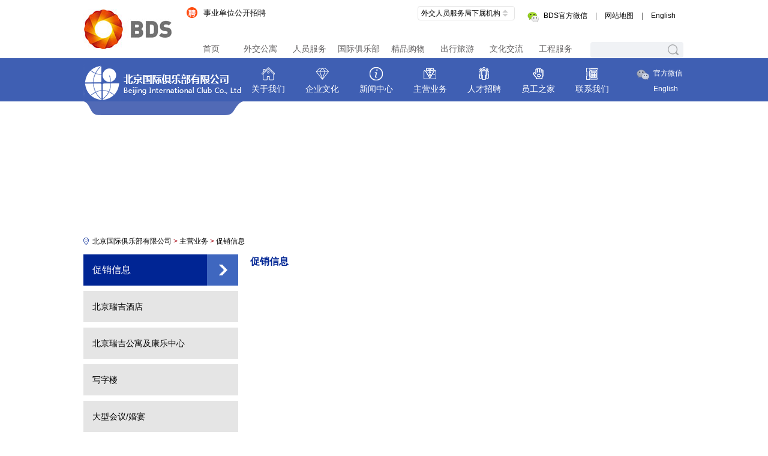

--- FILE ---
content_type: text/html
request_url: https://www.bds-cn.com/biccl/business/cxxx/
body_size: 20121
content:
<!DOCTYPE html>
<html>
<head>
<meta charset="utf-8" />


<title>
  促销信息 - 国际俱乐部  </title>
<meta name="keywords" content="国际俱乐部" />
<meta name="description" content="国际俱乐部"/>
<link rel="stylesheet" href="https://www.bds-cn.com/statics/css/home/base.css" type="text/css" />
<link rel="stylesheet" href="https://www.bds-cn.com/statics/css/home/jquery.inputbox.css" type="text/css" />
<link href="https://www.bds-cn.com/statics/css/table_form.css" rel="stylesheet" type="text/css" />
<!-- js赋值网址路径-->
<script type="text/javascript">
var APP_PATH = "https://www.bds-cn.com/";
</script>
<script type="text/javascript" >
var host = window.location.host;

if( host == "fuwuju" ) {
	//window.location.href = "https://www.bds-cn.com//rsgs";
}
</script>
<link rel="stylesheet" href="https://www.bds-cn.com/statics/css/biccl/common.css" type="text/css" />
<script type="text/javascript" src="/statics/js/home/jquery-1.8.2.min.js"></script>
<script type="text/javascript" src="/statics/js/home/jquery.cookie.js"></script>
<script type="text/javascript" src="/statics/js/home/jquery.SuperSlide.2.1.js"></script>
<script type="text/javascript" src="/statics/js/home/base.js"></script>
<script type="text/javascript" src="/statics/js/home/popup.js"></script>
<script type="text/javascript" src="/statics/js/home/jquery.mCustomScrollbar.concat.min.js"></script>
<script type="text/javascript" src="/statics/js/biccl/common.js"></script>
<script type="text/javascript" src="/statics/js/ryfw/jquery.inputbox.js"></script>
<script type="text/javascript" src="/statics/js/formvalidator.js" charset="UTF-8"></script>
<script type="text/javascript" src="/statics/js/formvalidatorregex.js" charset="UTF-8"></script>
 


</head>

<body>
	<div class="header">
		<div class="header_wh clearfix">
			<div class="logo">
				<a href="https://www.bds-cn.com/" target="_blank">
					<img src="https://www.bds-cn.com/statics/images/icon/logo.jpg" alt="">
				</a>
			</div>
			<div class="header_right">
				<div class="header_r_top clearfix">
					<div class="header_links">
										    					        					            					                <!--<a href="javascript:void(0)" onclick="showerweima_header()" onmouseOver="showerweima_header()"  class="sub_weixin_header">BDS官方微信</a>-->
									<a href="javascript:void(0)" class="sub_weixin_header">BDS官方微信<div class="qr_codebox_header" ><img src="/uploadfile/editor/site_1/image/2017/0828/20170828095304472.jpg" alt=""></div></a>
									<!--<div id="wx_erweima_header" class="qr_codebox_header" ><img src="/uploadfile/editor/site_1/image/2017/0828/20170828095304472.jpg" alt=""></div>-->					                
					            					        					     
					 				        <span>|</span>
						<!--<a href="javascript:void(0)" class="sub_app_header">BDS APP下载<div class="qr_app_header" ><img src="https://www.bds-cn.com/statics/images/icon/bdsapp.jpg" alt=""></div></a>
						<span>|</span>-->
						<a href="https://www.bds-cn.com/html/home/wangzhanditu/" target="_blank">网站地图</a>
						<span>|</span>
						<a href="https://www.bds-cn.com/index.php?m=content&c=index&a=switch_lang&lang=en" target="_blank">English</a>
						<!-- <a href="javascript:void(0)">English</a> -->
					        <!--
						<span>|</span>
						<div class="dlzc"></div>
						-->
					</div>
						<!--校园简历 开始-->
																										 <!--<a href="https://www.bds-cn.com/campus" class="xiao_jianli" target="_blank"><img src="https://www.bds-cn.com/statics/images/2.jpg">校园招聘</a>-->
							 <a href="https://bsbdm.zhiye.com" class="xiao_jianli" target="_blank"><img src="https://www.bds-cn.com/statics/images/2.jpg">事业单位公开招聘</a>
																			                          
						<!--校园简历 end-->
					<div class="header_select">
						<a id="sitenameid" href="#">外交人员服务局下属机构</a>
						<ul style="z-index: 1">
							 							
							
																					
							
																					
							
																						<li>
								<a href="https://www.bds-cn.com/dhsc/" target="_blank">外交服务集团有限公司房屋服务分公司</a>
								</li>
																												
							
																						<li>
								<a href="https://www.bds-cn.com/yunkang/" target="_blank">运康物业管理有限公司</a>
								</li>
																												
							
																						<li>
								<a href="https://www.bds-cn.com/rsgs/" target="_blank">外交服务集团有限公司人力资源服务分公司</a>
								</li>
																												
							
																						<li>
								<a href="https://www.bds-cn.com/yunchi/" target="_blank">北京运驰国际咨询有限公司</a>
								</li>
																												
							
																						<li>
								<a href="https://www.bds-cn.com/biccl/" target="_blank">北京国际俱乐部有限公司</a>
								</li>
																												
							
																						<li>
								<a href="https://www.bds-cn.com/bdh/" target="_blank">外交人员北戴河宾馆</a>
								</li>
																												
							
																						<li>
								<a href="https://www.bds-cn.com/jygj/" target="_blank">中国交远国际经济技术合作有限公司</a>
								</li>
																												
							
																						<li>
								<a href="https://www.bds-cn.com/jyjz/" target="_blank">北京交远建筑有限公司</a>
								</li>
																												
							
																						<li>
								<a href="https://www.bds-cn.com/ymxd/" target="_blank">永茂兴达工程管理有限责任公司</a>
								</li>
																												
							
																						<li>
								<a href="https://www.bds-cn.com/zonghegongsi/" target="_blank">北京外交人员综合服务有限公司</a>
								</li>
																												
							
																						<li>
								<a href="https://www.bds-cn.com/jytd/" target="_blank">交远通达商贸有限责任公司</a>
								</li>
																												
							
																						<li>
								<a href="https://www.bds-cn.com/whjl/" target="_blank">北京外交人员语言文化中心</a>
								</li>
																												
							
																						<li>
								<a href="https://www.bds-cn.com/ringdo/" target="_blank">运道汽车服务有限公司</a>
								</li>
																												
							
																						<li>
								<a href="https://www.bds-cn.com/ydwh/" target="_blank">运道文化有限公司</a>
								</li>
																					 						</ul>

					</div>					
				</div>
				<div class="header_r_bot clearfix">
					<div class="mainMenu">
						<ul class="clearfix">
							<li>
								<a href="https://www.bds-cn.com/html/home/" target="_blank" >首页</a>
							</li>
							
							 
							 
														<li>
								<a href="https://www.bds-cn.com/dhsc/apartment/" target="_blank">外交公寓</a>
							</li>
							  
														<li>
								<a href="https://www.bds-cn.com/html/renyuanfuwu/" target="_blank">人员服务</a>
							</li>
							  
														<li>
								<a href="https://www.bds-cn.com/html/gjjlb/" target="_blank">国际俱乐部</a>
							</li>
							  
														<li>
								<a href="https://www.bds-cn.com/html/jingpingouwu/" target="_blank">精品购物</a>
							</li>
							  
														<li>
								<a href="https://www.bds-cn.com/html/chuxinglvyou/" target="_blank">出行旅游</a>
							</li>
							  
														<li>
								<a href="https://www.bds-cn.com/html/wenhuajiaoliu/" target="_blank">文化交流</a>
							</li>
							  
														<li>
								<a href="https://www.bds-cn.com/html/gongchengfuwu/" target="_blank">工程服务</a>
							</li>
							  						</ul>
					</div>
					<div class="header_r_b_right clearfix">
						<div class="header_search clearfix">
						<form action="https://www.bds-cn.com/index.php" method='get' id='s_form'>
							<input type="hidden" name="m" value='search' />
							<input type="hidden" name="c" value='index' />
							<input type="hidden" name="a" value='init' />
							<input type="hidden" name="typeid" value='1' />
							<input type="hidden" name="siteid" value="1" />
							<input type="hidden" name="lang" value="zh-cn" />
							<input type="text" class="input" name='q' id='q' value="">
							<input type="button" class="btn" onclick="sub_search()">
						</form>
						</div>
					</div>
				</div>
			</div>
		</div>
	</div>
	 
		<script type="text/javascript">
			var login_status = $.cookie("hEGWm__userid");
			if(typeof(login_status) != 'undefined')
			{
				$('.dlzc').html('<a  href="https://www.bds-cn.com/index.php?m=member&c=index" class="memcenter" target="_blank">会员中心</a><span>|</span><a href="https://www.bds-cn.com/index.php?m=member&c=index&a=logout" target="_blank">退出</a>');	
			}
			else 
			{
				$('.dlzc').html('<a href="https://www.bds-cn.com/index.php?m=member&c=index&a=login" class="login" target="_blank">登录</a><span>|</span><a href="https://www.bds-cn.com/index.php?m=member&c=index&a=register" target="_blank">注册</a>');
			}
			function sub_search(){
				if($('#q').val()!=''){		
					$('#s_form').submit();
				}
			}
	</script>
 
 <style type="text/css">

.subnav .subnav_top .subnav_topnav a li span{

    color: white;
}
</style>
<div class="home_banner">
	<ul>                       <li><img src="http://www.bds-cn.com/uploadfile/2015/0822/20150822061413656.jpg"></li>
                              </ul>
</div>

<div class="subnav_bg"></div>
<div class="subnav">
    <div class="subnav_top">
    	<div class="logobg"></div>
        <a href="https://www.bds-cn.com/biccl"><img src="https://www.bds-cn.com/statics/images/biccl/logo2.png" class="logo2"></a>
        <ul class="subnav_topnav">
            	<a href="https://www.bds-cn.com/biccl/about/"><li class="subnav_01"><span>关于我们</span></li></a>
            <a href="https://www.bds-cn.com/biccl/about/qiyewenhua/"><li class="subnav_02"><span>企业文化</span></li></a>
            <a href="https://www.bds-cn.com/biccl/bicclnews/"><li class="subnav_03"><span>新闻中心</span></li></a>
            <a href="https://www.bds-cn.com/biccl/business/"><li class="subnav_04"><span>主营业务</span></li></a>
            <a href="https://www.bds-cn.com/biccl/talent/"><li class="subnav_05"><span>人才招聘</span></li></a>
            <a href="https://www.bds-cn.com/biccl/yuangong/"><li class="subnav_06"><span>员工之家</span></li></a>
            <a href="https://www.bds-cn.com/biccl/biccl_contactus/"><li class="subnav_07"><span>联系我们</span></li></a>
           	
        </ul>
        <script>
$(function() {
    $("#wx_erweima").hide();
})

function showerweima(){
    if($("#wx_erweima").is(":hidden")){
        $("#wx_erweima").show();
    }else{
        $("#wx_erweima").hide();    
    }
}
</script>
<style>
.qr_codebox {
    display: none;
    position: absolute;
    right: -75px;
    top: 42px;
    width: 252px;
}
.web_link a:hover{color:#fff}
.sub_weixin_none {
    background:url(https://www.bds-cn.com/statics/images/aojie/icon/header_weixin.png) left center no-repeat;
    padding:5px 0px 10px 28px;
    color:#fff;
}
.sub_weixin_ {
    background:url(https://www.bds-cn.com/statics/images/jygj/icon/header_weixin1.png) left center no-repeat;
    padding:5px 0px 10px 28px;
    color:#fff;
}


</style>
    
<div class="web_link">
						    		        <a href="javascript:void(0)" class="sub_weixin_none">官方微信</a>
		        
		    			 
		    	
			<a href="https://www.bds-cn.com/index.php?m=content&c=index&a=switch_lang&lang=en&s=9" target="_blank" class="sub_weixin_" style="background:none">English</a>
	</div>
    </div>
</div>
<div class="clearfix"></div><div class="bread">
    <span><a href="https://www.bds-cn.com/biccl">北京国际俱乐部有限公司</a> > <a href="https://www.bds-cn.com/biccl/business/">主营业务</a> > <a>促销信息</a></span>
</div>
<div class="home_content">    
    <div class="leftnav">
        <ul>
                                   
                                                     <li><a href="https://www.bds-cn.com/biccl/business/cxxx/" class="active">促销信息</a></li>
                                                                                                 <li><a href="https://www.bds-cn.com/biccl/business/bjrj/" >北京瑞吉酒店</a></li>
                                                                                             <li><a href="https://www.bds-cn.com/biccl/business/biccl_jiudian/" >北京瑞吉公寓及康乐中心</a></li>
                                                                                             <li><a href="https://www.bds-cn.com/biccl/business/bicclwriter/" >写字楼</a></li>
                                                                                             <li><a href="https://www.bds-cn.com/biccl/business/bicclmeeting/" >大型会议/婚宴</a></li>
                                                                                             <li><a href="https://www.bds-cn.com/biccl/business/bicclfood/" >餐饮</a></li>
                                                                                             <li><a href="https://www.bds-cn.com/biccl/business/biccltennis/" >室内网球场</a></li>
                                                                           </ul>
<style type="text/css">
.bds_recommend_r {
	margin-top: 15px;
	clear: both;
}

.bds_recommend_r .title {
	display: block;
	background-color: #3f67c0;
	height: auto;
	line-height: 45px;
	text-align: center;
	color: #fff;
	font-size: 14px;
	width:100%;
}

.bds_recommend_r .pic {
	display: block;
	width: 100%;
	height: 133px;
}

.bds_recommend_r .pic img {
	display: block;
	width: 100%;
	height: 100%;
}

.bds_recommend_r img {
    display: block;
    width: 100%;
}

.bds_recommend_r{
	
	height:auto;
	
}
</style>
<br />
<div class="bds_recommend_r">

	<span class="title rightH5Title">BDS推荐</span>
	<script language="javascript" src="https://www.bds-cn.com/caches/poster_js/11.js"></script>

</div>    </div>
     <div class="rightcom">
        <h3><strong>促销信息</strong></h3>
        <div class="houselist" id="huanse">
            <ul>
                                     
                              
            </ul>
            <div class="paging mscplist_paging">
               <ul></ul>
            </div>
        </div>
    </div>

</div>
<div class="clearfix"></div>
<div class="footer">
	<div class="footer_wh clearfix">
    	<div class="site_links">
        	<ul class="clearfix">
            	<li>
                	<div class="title"><a href="https://www.bds-cn.com/html/home/fazhanlicheng/" target="_blank" >关于BDS</a></div>
                    <ul>
                        <li><a href="https://www.bds-cn.com/html/home/fazhanlicheng/" target="_blank" >发展历程</a></li>
                        <li><a href="https://www.bds-cn.com/html/home/shiguanjianshe/" target="_blank" >使馆建设</a></li>
                        <li><a href="https://www.bds-cn.com/html/home/julingdao/" target="_blank" >主要领导</a></li>
                        <li><a href="https://www.bds-cn.com/html/home/shehuigongyi/" target="_blank" >社会公益</a></li>
                    </ul>
                </li>
                <li>
                    <div class="title"><a href="https://www.bds-cn.com/html/home/zuzhijiegou/" target="_blank" >集团企业</a></div>
                    <ul>
                        <li><a href="https://www.bds-cn.com/html/home/zuzhijiegou/" target="_blank" >组织结构</a></li>
                        <li><a href="https://www.bds-cn.com/html/home/pinpaijianshe/" target="_blank" >品牌建设</a></li>
                        <li><a href="https://www.bds-cn.com/html/home/qiyewenhua/" target="_blank" >企业文化</a></li>
                        <li><a href="https://www.bds-cn.com/html/home/jituankanwu/" target="_blank" >集团刊物</a></li>
                    </ul>
                </li>
                <li>
                    <div class="title"><a href="https://www.bds-cn.com/html/home/lianxifangshi/" target="_blank" >联系我们</a></div>
                    <ul>
                        <li><a href="https://www.bds-cn.com/html/home/lianxifangshi/" target="_blank" >联系方式</a></li>
                        <li><a href="https://www.bds-cn.com/html/home/jubao/" target="_blank" >举报指南</a></li>
                        <li><a href="https://www.bds-cn.com/html/home/falvshengming/" target="_blank" >法律声明</a></li>
                        <li><a href="https://www.bds-cn.com/html/home/wangzhanditu/" target="_blank" >网站地图</a></li>
                    </ul>
                </li>
            	<li>
                	<div class="title">
                        
                        <a href="https://www.bds-cn.com/index.php?m=member&c=index" target="_blank" >会员中心</a>
                       
                    </div>
                    <ul>
                    	<li><a href="https://www.bds-cn.com/html/home/user_introduce/" target="_blank" >会员介绍</a></li>
                        <li><a href="https://www.bds-cn.com/index.php?m=member&c=index&a=register" target="_blank" >会员注册</a></li>
                        <li><a href="https://www.bds-cn.com/index.php?m=member&c=index&a=login" target="_blank" >会员登录</a></li>
                        <li><a href="http://mail.bsbdm.com.cn" target="_blank" >BDS邮箱</a></li>
                    </ul>
                </li>
            </ul>
        </div>
    	<div class="footer_right">
        	<div class="footer_share clearfix">
        		<div class="bdsharebuttonbox"><!--<a href="#" class="bds_more" data-cmd="more"></a>--><a href="#" class="bds_qzone" data-cmd="qzone" title="分享到QQ空间"></a><a href="#" class="bds_weixin" data-cmd="weixin" title="分享到微信"></a><a href="#" class="bds_tsina" data-cmd="tsina" title="分享到新浪微博"></a><a href="#" class="bds_tqq" data-cmd="tqq" title="分享到腾讯微博"></a><a href="#" class="bds_renren" data-cmd="renren" title="分享到人人网"></a></div>
            </div>
            <div class="links clearfix">
               <div class="footer_select">

                        		
                    	<a href="#" class="first">友情链接</a>
              

                    <ul>
                    	                        	                                             </ul>
                </div>
            </div>
            <div class="record">本网站版权归北京外交人员服务局所有<br /><a href="http://beian.miit.gov.cn" target="_blank" style="color:#fff">京ICP备15036058号-1</a></div>
			<div style=" padding:10px 0 0 0; text-align: right;">
				<a target="_blank" href="https://www.beian.gov.cn/portal/registerSystemInfo?recordcode=11010102004326" style="display:inline-block;text-decoration:none;height:20px;line-height:20px;"><img src="/statics/images/icon/ba-icon.png" style=" display: inline-block; vertical-align: middle;"/><p style="margin: 0px 0px 0px 5px; color:#fff; display: inline-block; vertical-align: middle;">京公网安备 11010102004326号</p></a>
			</div>
			
        </div>
		
        
    </div>
</div>

<script>
  (function(i,s,o,g,r,a,m){i['GoogleAnalyticsObject']=r;i[r]=i[r]||function(){
  (i[r].q=i[r].q||[]).push(arguments)},i[r].l=1*new Date();a=s.createElement(o),
  m=s.getElementsByTagName(o)[0];a.async=1;a.src=g;m.parentNode.insertBefore(a,m)
  })(window,document,'script','//www.google-analytics.com/analytics.js','ga');

  ga('create', 'UA-66722466-1', 'auto');
  ga('send', 'pageview');

</script>
<script>
var _hmt = _hmt || [];
(function() {
  var hm = document.createElement("script");
  hm.src = "https://hm.baidu.com/hm.js?9976690caf53b3d4984bba03261fe2b3";
  var s = document.getElementsByTagName("script")[0]; 
  s.parentNode.insertBefore(hm, s);
})();
</script>

</body>
</html>

--- FILE ---
content_type: text/css
request_url: https://www.bds-cn.com/statics/css/home/base.css
body_size: 8404
content:
@charset "utf-8";
/* CSS Document */
   
/*Reset start*/
body, div, dl, dt, dd, ul, ol, li,h1, h2, h3, h4, h5, h6, form, legend, button, p,th,td{/* border:0; */font-size:100%;margin:0;outline:0;padding:0;}
table{margin:0;border-collapse:collapse;border-spacing:0;}
td,th{padding: 0;}
h1, h2, h3, h4, h5, h6{font-size:100%;font-weight:normal;}

fieldset, img{border:none;}
img{vertical-align:top; border:0}
a{ text-decoration:none; outline:none; color:#000;}a:hover{ color:#000;}
a:focus{outline:none;}
ol, ul{list-style:none outside none; padding:0; margin:0}
/*table{border-collapse:collapse;border-spacing:0;}*/
sub,sup{font-size:80%;line-height:0;position:relative;vertical-align:baseline;}
sup{top:-0.5em;}
sub{bottom:-0.25em;}
var{font-family: Arial; font-style:normal;}
var{ font-family:Simsun; padding-left:3px;}
body,button,input,select,textarea{font:12px/1.5 "微软雅黑",arial; padding:0; margin:0;}
.clearfix:after {content:"\20"; display:block; height:0; clear:both; visibility:hidden; }
.clearfix{display:inline-block; }
.clearfix{display:block;}
.clearbox{border-top:transparent 0px solid;clear:both;font-size:0;margin-top:0px;visibility:hidden; overflow:hidden;height:0;}

body{ background-color:#fff; overflow-x:hidden; color:#666;}

.header{ position:relative; z-index:999;}
.header_wh{ width:1002px; margin:0 auto;}
.header_wh .logo{ float:left; width:148px; margin-top:15px;}
.header_right{ float:right; width:830px; margin-top:10px;}
.header_select{ float:right; width:160px; height:22px;font-size: 12px; line-height:22px; border:1px solid #e5e5e5; 
	background:url(../../images/home/icon1/header_select_ico.png) 140px center no-repeat; -moz-border-radius:4px;
	 -webkit-border-radius:4px; border-radius:4px; position:relative; margin-right:10px;}
.header_select a{ padding-left:5px; display:block;}
.header_select ul{ border:1px solid #e5e5e5; width:250px; background-color:#fff; position:absolute; top:22px; left:-1px; display:none;}
.header_select ul li a:hover{ background-color:#3f67bf;font-size:12px; color:#fff;}
.header_r_top{ font-size:12px;}
.header_links{ float:right; margin-right:5px;}
.header_links a{ margin:0 10px; line-height:22px; display:inline-block;}
.header_links a.sina{ background:url(../../images/home/icon1/header_sina.png) left center no-repeat; padding-left:28px;}
.header_links a.weixin{ background:url(../../images/home/icon1/header_weixin.png) left center no-repeat; padding-left:28px;}
.header_links a.login{ background:url(../images/icon/header_info.png) left center no-repeat; padding-left:28px;}
.header_links a.memcenter{ background:url(../images/icon/header_info_1.png) left center no-repeat; padding-left:28px;}
.header_links .dlzc,.header_links .infohy{ display:inline-block;}
.xiao_jianli{display: block;width: 133px; float: left; margin-left: 0px; font-size: 13px; margin-top: 2px}
.xiao_jianli img{ padding-right: 10px}


.header_r_bot{ margin-top:15px;}
.header_r_bot .mainMenu{ float:left;}
.header_r_bot .mainMenu li{ float:left; width:82px; height:38px; line-height:38px; font-size:14px; text-align:center;}
.header_r_bot .mainMenu li a{ color:#646263; display:block; width:100%; height:100%;}
.header_r_bot .mainMenu li a:hover,.header_r_bot .mainMenu li a.active{ background-color:#3f67c0; color:#fff; -moz-border-radius:4px; -webkit-border-radius:4px; border-radius:4px;}
.header_r_b_right{ float:right; width:160px; margin-right:2px; margin-top:4px;}
.header_member{ float:left; width:32px; height:32px; position:relative;}
.header_member .ico{ background:url(../../images/home/icon1/header_member_ico.png) no-repeat; display:block; width:100%; height:100%;}
.header_login_box{ width:282px; position:absolute; top:32px; left:-122px; padding-top:19px; display:none;}
.header_login_box .top_title{ height:50px; line-height:50px; background-color:#3f67c0; text-align:center; font-size:14px; color:#fff; -moz-border-radius:5px; -webkit-border-radius:5px; border-radius:5px;}
.header_login_box .top_title span{ display:inline-block; background:url(../../images/home/icon/header_login_ico.png) left center no-repeat; padding-left:35px;}
.header_login_box .ln_cont{ background-color:#fff; -moz-border-radius:5px; -webkit-border-radius:5px; border-radius:5px; margin-top:6px;}
.header_login_box .ln_cont .title{ text-align:center; height:40px; line-height:40px; color:#000; font-size:14px;}
.header_login_box .ln_cont ul{ width:250px; margin:0 auto;}
.header_login_box .ln_cont ul li{}
.header_login_box .ln_cont ul li .input_text{ width:236px; height:36px; line-height:36px; border:1px solid #c6c7cb; margin-bottom:15px; color:#999999; padding-left:12px; font-size:14px;}
.header_login_box .ln_cont .bot_btn{ height:42px; border-top:1px solid #c6c7cb;}
.header_login_box .ln_cont .bot_btn a{ float:left; width:140px; height:42px; line-height:42px; text-align:center; font-size:14px; color:#000; border-right:1px solid #c6c7cb;}
.header_login_box .ln_cont .bot_btn .no_line{ border:none;}
.header_search{ float:right; width:155px; height:26px; background-color:#f0f2f5; -moz-border-radius:4px; -webkit-border-radius:4px; border-radius:4px; margin-top:4px;}
.header_search .input{ float:left; width:110px; height:26px; border:none; background-color:#f0f2f5; margin-left:3px;}
.header_search .btn{ float:right; width:32px; height:26px; border:none; background:url(../../images/ryfw/icon/header_search_ico.png) 6px center no-repeat; cursor:pointer;}
/*2017-07-28增加*/
.header_links a.sub_app_header{position:relative;}
.header_links a.sub_app_header .qr_app_header{position: absolute; left: -37px; display: none;}
.header_links a.sub_app_header:hover .qr_app_header{display: block;}

.footer{ background-color:#3f67bf; margin-top:15px;}
.footer_wh{ width:1002px; margin:0 auto; padding:20px 0 40px 0;}
.site_links{ float:left; width:700px;}
.site_links li{ float:left; width:140px; margin-right:15px;}
.site_links li a{ color:#fff;}
.site_links li .title{ font-size:16px; font-weight:bold;}
.site_links li ul{ font-size:14px; line-height:30px; margin-top:10px;}
.footer_right{ float:right; margin-right:6px;}
.footer_select{ float:right; width:156px; height:22px; line-height:22px; border:1px solid #fff; background:url(../../images/home/icon1/header_select_ico.png) 140px center no-repeat; -moz-border-radius:4px; -webkit-border-radius:4px; border-radius:4px; position:relative;}
.footer_select a{ padding-left:5px; display:block;}
.footer_select a.first{ color:#fff;}
.footer_select ul{ border:1px solid #e5e5e5; width:156px; background-color:#fff; position:absolute; bottom:22px; left:-1px; display:none;}
.footer_select ul li a:hover{ background-color:#3f67bf; color:#fff;}
.footer_share .bdsharebuttonbox{ float:right;}
.footer_share .bdshare-button-style0-32 a{ margin:0 0 0 15px;}
.footer_right .links{ line-height:24px; margin-top:15px;}
.footer_right .links .type{ float:right; font-size:14px; color:#fff; margin-right:10px;}
.footer_right .record{ font-size:14px; color:#fff; line-height:24px; margin-top:15px; text-align:right;}

/*子站BANNER-LOGO*/
.estate_logo2{height:72px; margin-top:0px;}

/*分页样式*/
.paging{display:inline-block;white-space:nowrap;*display:inline; width:100%; text-align:center;}
.paging ul{ width:100%; text-align:center; padding:25px 0;}
.paging li{display:inline-block;vertical-align:top;*display:inline;*zoom:1;margin:0 3px; font-size:14px;/* width:25px;*/ height:25px; line-height:25px; text-align:center;}
.paging li a{ display:block;/* width:100%;*/ background-color:#fff; border:1px solid #e5e5e5; color:#000; padding:0 10px;}
.paging li a:hover{ color:#000;}
.paging li a.active{ background-color:#f7f7f7; color:#fff;}
.paging li span{ display:block;/* width:100%;*/ height:100%; background-color:#f7f7f7; border:1px solid #c8c8c8; color:#000; padding:0 10px;}


/*table样式*/
.baseTable{ width:100%;border:0;margin:0;border-collapse:collapse; border-top:1px solid #ccc; border-left:1px solid #ccc;}
.baseTable td,.baseTable th{padding:5px 0; border-bottom:1px solid #ccc; border-right:1px solid #ccc;}
.baseTable th{text-align:left;background:#EAEAEA}

/*BDS微信二维码*/
.sub_weixin_header .qr_codebox_header { display: none; position: absolute; left: -20px; width: 152px;}
.sub_weixin_header { background:url(../../images/home/icon/header_weixin.png) left center no-repeat; padding:5px 0px 10px 28px; position:relative;}
.sub_weixin_header:hover .qr_codebox_header{display:block;}

--- FILE ---
content_type: text/css
request_url: https://www.bds-cn.com/statics/css/home/jquery.inputbox.css
body_size: 2108
content:
@charset "utf-8";
/* icon */
/* select box */
.z9{ position:relative; z-index:9;}
.z8{ position:relative; z-index:8;}
.z7{ position:relative; z-index:7;}
.z6{ position:relative; z-index:6;}
.z5{ position:relative; z-index:5;}
.z4{ position:relative; z-index:4;}
.z3{ position:relative; z-index:3;}
.z2{ position:relative; z-index:2;}
.z1{ position:relative; z-index:1;}

.selyh{ border:solid 1px #e1e1e1; cursor:pointer; background:#fff; position:relative;/* display:inline-block; +display:inline; +margin-right:5px; _float:left;*/}
.selyh_active{/* border-radius:10px 10px 0 0; -moz-border-radius:10px 10px 0 0; -webkit-border-radius:10px 10px 0 0;behavior:url(pie.htc);  _behavior:none;*/}
.selyh *{ color:#666; font:normal 14px "微软雅黑"; cursor:pointer;}
.selyh .opts{ border:1px solid #e1e1e1; cursor:pointer; display:none; height:auto; left:0; max-height:121px; overflow-x:hidden; overflow-y:auto; position:absolute; top:0; width:auto; _width:120px; z-index:99; background:#fff;}
.selyh > .selected{ padding:0 1em; overflow:hidden; position:absolute; cursor:pointer; left:0;}
.selyh .selected{ _padding-left:1em;}
.selyh .opts a{ width:auto; height:30px; line-height:30px; padding:0 1em; cursor:default; outline:none; white-space:nowrap; text-decoration:none; display:block; cursor:pointer;}
.selyh .opts a.selected{ background:#ffffe1;}
.selyh .opts a.none{ background:#fff;}
.selyh .opts a:hover{ background:#ffffe1; cursor:pointer;}
.selyh .selyh_icon{ width:30px; height:30px; position:absolute; cursor:pointer; right:0; background:url(../../images/waijiaogongyu/wjgy_cr_select.png) #f9f9f9 no-repeat center center; border-left:1px solid #e1e1e1;}

.arrow,.cb,.rb{background-image:url(icon.png);}
/* checkbox box */
.cb{width:13px;height:13px;display:inline-block;*display:inline;zoom:1;background-position:0 0;cursor:pointer;}
.cb_active{background-position:0 -13px;}
/* radio box */
.rb{width:13px;height:13px;margin:0 auto;padding:0;display:inline-block;*display:inline;zoom:1;vertical-align:middle;background-position:-13px 0;cursor:pointer;}
.rb_active{background-position:-13px -13px;}



--- FILE ---
content_type: text/css
request_url: https://www.bds-cn.com/statics/css/biccl/common.css
body_size: 31649
content:
@charset "utf-8";
a:hover{ color:#002594;}
.con .go_btn {
    background: #002594 none repeat scroll 0% 0%;
    border-radius: 3px;
    color: #FFF;
    width: 170px;
    line-height: 32px;
    text-align: center;
    font-size: 14px;
    cursor: pointer;
	float:right;
}
/* CSS Document */
.home_banner{ width:100%; overflow:hidden; position:relative; margin-top:10px;}
.home_banner .hd{ width:100%; height:12px; overflow:hidden; position:absolute; left:0; bottom:18px; z-index:1; text-align:center;}
.home_banner .hd a{ display:inline-block; margin:0 10px;  width:12px; height:12px; background:#fff; text-indent:-999999px; cursor:pointer; -moz-border-radius:12px; -webkit-border-radius:12px; border-radius:12px; filter:alpha(opacity=50); -moz-opacity:0.5; -khtml-opacity:0.5; opacity:0.5;}
.home_banner .hd a.on{ filter:alpha(opacity=100); -moz-opacity:1.0; -khtml-opacity:1.0; opacity:1.0;}
.home_banner .bd{ position:relative; height:420px; z-index:0;   }
.home_banner .bd li{ zoom:1; vertical-align:middle; width:100%; height:420px; position:relative;}
.home_banner .bd li img{ position:absolute; top:0; left:50%; margin-left:-750px;}
.home_banner li{ height:270px; position:relative; overflow:hidden;}
.home_banner li img{ position:absolute; top:0; left:50%; margin-left:-750px;}

/* 下面是前/后按钮代码，如果不需要删除即可 */
.home_banner .prev,
.home_banner .next{ position:absolute; top:50%; margin-top:-36px; display:block; width:39px; height:73px; background:url(../../images/biccl/home_banner_arrow.png) no-repeat; -moz-opacity:0.5; -khtml-opacity:0.5; opacity:0.5;}
.home_banner .prev{ left:3%; background-position:0 0; }
.home_banner .next{ right:3%; background-position:-39px 0; }
.home_banner .prev:hover,
.home_banner .next:hover{ filter:alpha(opacity=100); -moz-opacity:1.0; -khtml-opacity:1.0; opacity:1.0;}



/*子导航*/
.subnav{ position:absolute; height:72px; top:97px; width:100%; left:0;}
.subnav_bg{position:absolute; height:72px; background:#0f37a1; opacity:0.8; top:97px; width:100%; left:0;}
.subnav .subnav_top{width:1002px; margin:0 auto; position:relative;}
.subnav .subnav_top .logobg{ background:url(../../images/biccl/logobg.png) top no-repeat;opacity:0.8;float:left; width:266px; height:95px; position:absolute; left:0; top:0;}
.subnav .subnav_top .logo2{ width:263px; height:62px;position: absolute;left: 0;top: 10px;}
.subnav .subnav_top .subnav_topnav{ width:630px; height:57px; padding-top:15px;margin-left:263px;float: left;}
.subnav .subnav_top .subnav_topnav li{ float:left; width:60px; padding:0 15px; line-height:72px; height:57px; text-align:center; font-size:14px; }
.subnav .subnav_top .subnav_topnav li a{color:#fff;}
.subnav .subnav_top .subnav_topnav li.subnav_01{ background:url(../../images/biccl/icon/aboutus.png) top center no-repeat;}
.subnav .subnav_top .subnav_topnav li.subnav_02{ background:url(../../images/biccl/icon/job.png) top center no-repeat;}
.subnav .subnav_top .subnav_topnav li.subnav_03{ background:url(../../images/biccl/icon/news.png) top center no-repeat;}
.subnav .subnav_top .subnav_topnav li.subnav_04{ background:url(../../images/biccl/icon/property.png) top center no-repeat;}
.subnav .subnav_top .subnav_topnav li.subnav_05{ background:url(../../images/biccl/icon/hr.png) top center no-repeat;}
.subnav .subnav_top .subnav_topnav li.subnav_06{ background:url(../../images/biccl/icon/hand.png) top center no-repeat;}
.subnav .subnav_top .subnav_topnav li.subnav_07{ background:url(../../images/biccl/icon/tel.png) top center no-repeat;}

.subnav .subnav_top .web_link { width:80px; float:right;line-height: 26px;margin-top: 12px;}
.subnav .subnav_top .web_link a.sub_sina{ background:url(../../images/biccl/icon/header_sina.png) left center no-repeat; padding-left:28px; color:#fff;}
.subnav .subnav_top .web_link a.sub_weixin{ background:url(../../images/biccl/icon/header_weixin.png) left center no-repeat; padding-left:28px;color:#fff;}

.home_content{ width:1002px; margin:0 auto;}
.home_box{ border:1px solid #3f67c0; -moz-border-radius:5px; -webkit-border-radius:5px; border-radius:5px;}
.home_bx1{ margin-top:20px;}

.news_list{ margin-top:12px;}
.news_list li{ background:url(../../images/biccl/gary_dian.png) left center no-repeat; width:260px; float:left; padding-left:10px; height:30px; line-height:30px;font-size:14px; overflow:hidden;}

.subhome_live{ float:right; width:253px; padding:10px 15px; border:#dedede solid 1px; border-radius:2px;}
.subhome_live_list{margin:15px 0; height:69px; font-size:12px;}
.subhome_live_list .live_pic{ float:left; width:88px; border:#d1d1d1 solid 1px;}
.subhome_live_list .live_right{float:right; width:155px; font-size:14px;}
.subhome_live_list .live_right .live_title{ color:#002594; font-weight:bold;line-height:24px;}
.subhome_live_list .live_right .live_con{ width:155px; color:#333;}
.subhome_live_list_1{margin:15px 0; height:69px; font-size:12px;}
.subhome_live_list_1 .live_pic{ float:left; width:88px; border:#d1d1d1 solid 1px;}
.subhome_live_list_1 .live_right{float:right; width:155px; font-size:14px;}
.subhome_live_list_1 .live_right .live_title{ color:#002594; font-weight:bold;line-height:24px;}
.subhome_live_list_1 .live_right .live_con{ width:155px; color:#333;}

.banner_list{ margin:0 auto; text-align:center;}
.bread{ width:1002px; margin:0 auto;}
.bread span{ background:url(../../images/biccl/bread_bg.png) left no-repeat; padding-left:15px; color:#a4000d; height:44px; line-height:44px;}
.bread span a{ color:#00259;}

.leftnav{ float:left; width:258px;}
.leftnav li a{ background:#e5e5e5; float:left; margin-bottom:9px; height:52px; line-height:52px; width:243px; padding-left:15px; color:#000; font-size:14px;}
.leftnav li a:hover,.leftnav li a.active{ background:#002594 url(../../images/biccl/subitem_right.png) right center no-repeat; float:left; margin-bottom:9px; height:52px; line-height:52px; width:239px; padding-left:15px; color:#fff; font-size:16px; padding-right:4px;}
.leftnav .leftad{ margin-top:5px;}

.rightcom{ float:right; width:724px;}
.rightcom h3{width:724px; /*margin-bottom:10px;*/}
.rightcom h3 strong{ font-size:16px; color:#002594;}
.rightcom h3 span{ float:right;width: 222px;}
.rightcom h3 span a{ color:#484849; font-size:14px;  width:62px; text-align:center; margin:0 6px; line-height:22px; display:block; float:left;}
.rightcom h3 span a:hover,.rightcom h3 span a.active{ color:#fff; background:#002594; font-size:14px; width:62px; text-align:center; margin:0 6px;line-height:22px; display:block;}

.caselist{ margin-top:20px;}
.caselist li{ width:710px; float:left; background:url(../../images/biccl/dian.png) 0 10px no-repeat; padding-left:14px; height:36px; font-size:14px;}
.caselist li span{ float:right; color:#999}

.page{display:inline-block;white-space:nowrap;*display:inline; width:100%; text-align:center;}
.page ul{ width:100%; text-align:center; padding:25px 0;}
.page li{display:inline-block;vertical-align:top;*display:inline;*zoom:1;margin:0 3px; font-size:14px;/* width:25px;*/ height:25px; line-height:25px; text-align:center;}
.page li a{ display:block;/* width:100%;*/ height:100%; background-color:#fff; border:1px solid #e5e5e5; color:#000; padding:0 10px;}
.page li a:hover{ color:#000;}
.page li a.active{ background-color:#f7f7f7; color:#fff;}
.page li span{ display:block;/* width:100%;*/ height:100%; background-color:#f7f7f7; border:1px solid #c8c8c8; color:#000; padding:0 10px;}

.houselist li{ padding:15px 20px; border:#e7e7e7 solid 1px; border-radius:2px; height:180px; margin-bottom:10px;}
.houselist li.list1{ background:#fff;}
.houselist li.list2{ background:#f9f9f9;}
.houselist li .house_pic{ float:left; width:231px;}
.houselist li .house_pic img{ width:231px; height:173px;}
.houselist li .house_com{ float:right; width:440px;}
.houselist li .house_com strong{ color:#002594; font-size:16px; margin-bottom:10px; display:block;}
.houselist li .house_com p{ font-size:14px; color:#777; line-height:24px;}
.houselist li .house_com .checkmore{ float:right; background:#002594; border-radius:3px; color:#fff; width:82px; line-height:32px; text-align:center;font-size:14px;}

/*.aboutus{ margin-bottom:50px;}*/
.aboutus{ width:724px;}
.aboutus p{ color:#666; font-size:14px; line-height:24px; margin:10px 0; text-indent:2em;}
.aboutus img{ text-align:center; margin:25px auto 10px;}

.leftdetail{ width:700px; float:left; border-top:#dadada solid 1px;  padding:15px 0;}
.leftdetail h3{ color:#002594; font-size:18px; text-align:center; line-height:28px;}
.leftdetail h4{ color:#002594; font-size:16px; text-align:left; line-height:28px;}
.leftdetail span{ text-align:center; font-size:12px; color:#666}
.leftdetail p{ font-size:14px; line-height:30px; text-indent:2em;}
.leftdetail img{ text-align:center; margin:10px auto;}
.leftdetail .adress_l{ float:left; width:330px; font-size:14px; line-height:30px; margin-top:30px;}
.leftdetail .adress_r{ float:right; width:300px; font-size:14px; line-height:30px; margin-top:30px; border-left:#ccc solid 1px; padding-left:30px;}

.subhome_news_2{float:left; width:678px; border:#dedede solid 1px; border-radius:2px; padding:10px;}
.yewu_word{color: #1f1f1f;line-height: 30px; font-size:14px; margin-top:10px;}
.yewu_p_list{width:678px; }
.yewu_p_list li{ float:left; margin:2px 26px; text-align:center; line-height:30px; font-size:18px; color:#333;width:117px;  overflow:hidden;}
.yewu_p_list li a{ float:left;}
.yewu_p_list li a.pic01{ background:url(../../images/biccl/yewu_p01.png) no-repeat; width:107px; height:107px;}
.yewu_p_list li a.pic01:hover{ background:url(../../images/biccl/yewu_p01_h.png) no-repeat; width:107px; height:107px;}
.yewu_p_list li a.pic02{ background:url(../../images/biccl/yewu_p02.png) no-repeat; width:107px; height:107px;}
.yewu_p_list li a.pic02:hover{ background:url(../../images/biccl/yewu_p02_h.png) no-repeat; width:107px; height:107px;}
.yewu_p_list li a.pic03{ background:url(../../images/biccl/yewu_p03.png) no-repeat; width:107px; height:107px;}
.yewu_p_list li a.pic03:hover{ background:url(../../images/biccl/yewu_p03_h.png) no-repeat; width:107px; height:107px;}
.yewu_p_list li a.pic04{ background:url(../../images/biccl/yewu_p04.png) no-repeat; width:107px; height:107px;}
.yewu_p_list li a.pic04:hover{ background:url(../../images/biccl/yewu_p04_h.png) no-repeat; width:107px; height:107px;}
.yewu_p_list li a.pic05{ background:url(../../images/biccl/yewu_p05.png) no-repeat; width:107px; height:107px;}
.yewu_p_list li a.pic05:hover{ background:url(../../images/biccl/yewu_p05_h.png) no-repeat; width:107px; height:107px;}
.yewu_p_list li a.pic06{ background:url(../../images/biccl/yewu_p06.png) no-repeat; width:107px; height:107px;}
.yewu_p_list li a.pic06:hover{ background:url(../../images/biccl/yewu_p06_h.png) no-repeat; width:107px; height:107px;}
.yewu_p_list li a.pic07{ background:url(../../images/biccl/yewu_p07.png) no-repeat; width:107px; height:107px;}
.yewu_p_list li a.pic07:hover{ background:url(../../images/biccl/yewu_p07_h.png) no-repeat; width:107px; height:107px;}

.index_contact{ padding:15px 0 0 15px;}
.index_contact strong{ font-size:18px; color:#002594; height:30px; display:block;}
.index_contact p{ font-size:14px; line-height:24px;}

.hh_history{ width:658px; overflow:hidden; position:relative; padding:0 10px;}
.hh_history .prev{width:18px;height:21px;position:absolute;top:80px;left:0;z-index:100; cursor:pointer; background:url(../../images/biccl/home_top_tab_arrow.png) no-repeat;}
.hh_history .next{width:18px;height:21px;position:absolute;top:80px;right:0;z-index:100; cursor:pointer; background:url(../../images/biccl/home_top_tab_arrow.png) -18px no-repeat;}
.hh_history .dlList{ overflow:hidden; text-align:center;}
.hh_history .dlList li{ margin:18px 19px; width:126px;list-style:none outside none; float:left;}
.hh_history .dlList li img{ display:block; width:126px; height:154px;}

.rightdetail{width:286px; float:right;}
.subhome_kuang{width:264px; padding:10px; border:#dedede solid 1px; border-radius:2px; margin-bottom:10px;}
.subhome_kuang strong{height: 32px;border-bottom: #002594 solid 2px;line-height: 32px;font-size: 14px;color: #002594;}
.subhome_kuang .index_contact span{font-size: 18px;color: #002594; font-weight:bold; padding-bottom:10px;display: block;}
.housefw a{ background:url(../../images/biccl/icon_farybg.png) left 14px no-repeat; padding-left:10px; width:120px; float:left; font-size:14px; line-height:34px;}
.subhome_news{float:left; width:658px; border:#dedede solid 1px; border-radius:2px; padding:20px; height:233px; overflow:hidden;}
.subhome_news_title{height:32px;border-bottom:#002594 solid 2px; line-height:32px; font-size:14px; color:#002594; }
.subhome_news_title .more{ float:right; width:64px; height:20px; background:url(../../images/biccl/more_bg.png) no-repeat; margin-top:6px; color:#fff; font-size:12px; line-height:20px; text-align:center;}
.subhome_news_list{ font-size:14px; margin-top:5px;}
.subhome_news_list .subhome_news_list_recommend{overflow:hidden;}
.subhome_news_list .subhome_news_list_recommend .rd_pic{ float:left; width:210px;}
.subhome_news_list .subhome_news_list_recommend .rd_right{ float:right; width:430px;}
.subhome_news_list .subhome_news_list_recommend .rd_title{ overflow:hidden; color:#002594; font-size:16px; font-weight:bold; line-height:30px;}
.subhome_news_list .subhome_news_list_recommend .rd_title a:hover{color:#bf0008;}
.subhome_news_list .subhome_news_list_recommend .rd_right p{color:#1f1f1f;line-height:30px; text-indent:2em;}

.rd_right .more{ float:right; width:64px; height:20px; background:url(../../images/biccl/more_bg.png) no-repeat; margin-top:6px; color:#fff; font-size:12px; line-height:20px; text-align:center;}

.hr_choose{ width:668px; border:#002594 solid 1px; border-radius:2px; padding:10px;}
.job_choose{ float:left; height:44px; line-height:44px; font-size:14px;}
.job_choose a.active{ color:#002594;}

.tab_job{ width:100%; font-size:14px; border:none;}
.tab_job th{ border-top:#002594 solid 2px;border-bottom:#fff solid 2px; height:42px; line-height:42px; color:#000;}
.tab_job td{ text-align:center; border:none; height:42px; line-height:42px;}
.tab_job a:hover{ color:#002594; text-decoration:underline;}
.tab_hr_choose{ width:100%; font-size:14px; border:none;}
.tab_hr_choose td{border:none; height:32px; line-height:32px;}
.tab_hr_choose strong{ text-align:right; color:#000;}
.tab_hr_choose span a{ background:#002594; width:58px; height:22px; line-height:22px; display:inline-block; color:#fff; margin-right:10px; text-align:center;}
.tab_hr_choose a{ margin-right:15px;}
.tab_hr_choose .jobname{ border:#d6d6d6 solid 1px; border-radius:2px; width:188px; height:18px; padding:5px;}

.leftdetail h4{width:700px; /*margin-bottom:10px;*/}
.leftdetail h4 strong{ font-size:16px; color:#bf0008;}
.leftdetail h4 span{ float:right;width: 222px;}
.leftdetail h4 span a{ color:#484849; font-size:14px;  width:62px; text-align:center; margin:0 6px; line-height:22px; display:block; float:left;}
.leftdetail h4 span a:hover,.leftdetail h4 span a.active{ color:#fff; background:#002594; font-size:14px; width:62px; text-align:center; margin:0 6px;line-height:22px; display:block;}

/*.newslist{width:700px; color:#666;}
.newslist li{ padding:25px 0; border-bottom:#e8e8e8 solid 1px;}
.newslist li strong{ display:block; height:24px; line-height:24px; overflow:hidden;}
.newslist li strong a{ font-size:16px; color:#666; font-weight:normal; float:left; width:560px; height:24px; overflow:hidden;}
.newslist li strong a:hover{color:#002594; text-decoration:underline;}
.newslist li strong .time{ float:right; font-size:14px;}
.newslist li p{ text-indent:0;}*/



.page_fan{ widows:700px; border-top:#dadada solid 1px;  overflow:hidden; padding-top:20px;}
.page_fan .page_pre{ width:330px; float:left; line-height:40px; font-size:14px;}
.page_fan .page_next{ width:330px; float:right; text-align:right; line-height:40px; font-size:14px;}



@charset "utf-8";
/* CSS Document 
.home_banner{ width:100%; height:400px; overflow:hidden; position:relative; margin-top:10px;}
.home_banner .hd{ width:100%; position:absolute; left:0; bottom:35px; z-index:1; text-align:center;}
.home_banner .hd a{ display:inline-block; margin:0 15px;  width:10px; height:10px; background:url(../../images/gjjlb/cont_focus_ico.png) no-repeat;font-size:0; line-height:0; cursor:pointer;}
.home_banner .hd a.on{ background-position:-10px 0;}
.home_banner .bd{ position:relative; height:400px; z-index:0;   }
.home_banner .bd li{ zoom:1; vertical-align:middle; width:100%; height:400px;}
*/
/* 下面是前/后按钮代码，如果不需要删除即可 */
.home_banner .prev,
.home_banner .next{ position:absolute; top:50%; margin-top:-36px; display:block; width:39px; height:73px; background:url(../../images/gjjlb/home_banner_arrow.png) no-repeat; -moz-opacity:0.5; -khtml-opacity:0.5; opacity:0.5;}
.home_banner .prev{ left:0; background-position:0 0; }
.home_banner .next{ right:0; background-position:-39px 0; }
.home_banner .prev:hover,
.home_banner .next:hover{ filter:alpha(opacity=100); -moz-opacity:1.0; -khtml-opacity:1.0; opacity:1.0;}

.home_banner_content{ width:1002px; height:100%; position:absolute; top:50%; left:50%; margin:-200px 0 0 -501px;}
.banner_news{ width:385px; height:40px; line-height:40px; background:url(../../images/gjjlb/banner_news_bg.png) repeat; -moz-border-radius:5px; -webkit-border-radius:5px; border-radius:5px; position:absolute; top:10px; left:10px;}
.banner_news .cont{ color:#000; font-size:14px;}
.banner_news .cont .type{ float:left; background:url(../../images/gjjlb/hanner_news_ico.png) 8px center no-repeat; padding-left:30px;}
.banner_news .cont .bds{ float:right; width:250px; height:20px; line-height:20px; margin:10px 5px 0 0; overflow:hidden;}

.breadcrumb{ height:36px; line-height:36px; background-color:#3f67c0; margin-top:10px; font-size:14px; color:#fff;}
.breadcrumb a{ color:#fff;}
.breadcrumb_wh{ width:1002px; margin:0 auto;}
.breadcrumb .breadcrumb_l{ float:left; background:url(../../images/gjjlb/breadcrumb_ico.png) 4px center no-repeat; padding-left:18px;}
.breadcrumb .breadcrumb_l span{ margin:0 3px 0 5px;}

.breadcrumb_news{ float:right; width:385px; height:36px; line-height:36px;}
.breadcrumb_news .cont .type{ float:left; background:url(../../images/gjjlb/breadcrumb_news_ico.png) 8px center no-repeat; padding-left:30px;}
.breadcrumb_news .cont .bds{ float:right; width:250px; height:20px; line-height:20px; margin:7px 5px 0 0; overflow:hidden;}

.home_bx_title{ height:32px; line-height:32px; font-size:14px; color:#bf0008;}
.home_bot_links{ margin-top:20px; padding:5px 15px;}
.home_bot_links .list{ width:970px; overflow:hidden; position:relative; margin:5px 0 15px 0;}
.home_bot_links .list ul{ overflow:hidden; zoom:1; }
.home_bot_links .list ul li{  float:left; _display:inline; overflow:hidden; width:180px; border:1px solid #e8e8e8; margin-right:12px; }
.home_bot_links .list li img{ display:block; width:180px;}


/*国际俱乐部-写字楼详细*/
.engineerMiddle{width:1000px;margin:30px auto;}
.page_number{clear: both;text-align: center;margin-top: 25px;}
.page_number a{display:inline-block;border:1px solid #e5e5e5;padding:4px 9px;color:#000;border-radius: 2px;}
.page_number a.differ{border:0;padding:6px 0;}
.page_number a.current{border:1px solid #c8c8c8;}

.engineerMiddle .allcontact {float:right;padding-top: 12px;width:342px;border: 1px solid #cecece;margin-left:20px; background-color:#f3f5f7;}
.engineerMiddle .conlogo img{display:block;margin:0 auto;}
.engineerMiddle .allcontact .engifoura{margin-left: 35px;padding:16px 0;}
.engineerMiddle .allcontact .engifoura a{float:left;margin-right:23px;width:50px;height:25px;text-align:center;padding-top:55px;display: block;font-size: 12px;}
.engineerMiddle .allcontact .engifoura a.aboutus{background: url(../../images/gjjlb/eng_r_ico1.png) no-repeat center top;}
.engineerMiddle .allcontact .engifoura a.alerts{background: url(../../images/gjjlb/eng_r_ico2.png) no-repeat center top;}
.engineerMiddle .allcontact .engifoura a.culture{background: url(../../images/gjjlb/eng_r_ico3.png) no-repeat center top;}
.engineerMiddle .allcontact .engifoura a.service{background: url(../../images/gjjlb/eng_r_ico4.png) no-repeat center top;}
.engineerMiddle .allcontact .engifoura a:hover{color:red;}


.engineerMiddle .MiddleCon .con{font-size: 14px;padding-bottom: 50px;}
.engineerMiddle .MiddleCon .con h5{color:#3f67bf;font-size: 30px;padding-bottom: 15px;}
.engineerMiddle .MiddleCon .con p{line-height: 30px;}

.w3cFocus{ width:617px; position:relative;background:#3f67bf;margin:20px auto 30px;}
.w3cFocus .prev,.w3cFocus .next{ position:absolute;  display:block;  left:10px; top:50%;margin-top:-37px; width:33px; height:74px; background:url(../../images/gjjlb/listconprevNext.png) no-repeat;  }
.w3cFocus .next{ left:auto; right:10px; background-position:-33px 0; }
.w3cFocus .prev:hover,.w3cFocus .next:hover{ filter:alpha(opacity=100) !important;opacity:1 !important;  }
.w3cFocusIn{ width:100%; position:relative;  margin:0 auto;  overflow:hidden;  }
.w3cFocusIn .bd{position: relative;}
.w3cFocusIn .bd li{ vertical-align:middle; width:100%;}
.w3cFocusIn .bd li img{ max-width:617px; height:411px; display:block; margin:0 auto; }
.w3cFocusIn .hd{ position: relative; }
.w3cFocusIn .hd ul{ vertical-align:middle; display:inline-block; *display:inline; overflow:hidden; zoom:1; padding:16px 0 16px 25px;}
.w3cFocusIn .hd ul li{  position:relative; float:left; display:inline; margin-right:12px; cursor:pointer; filter:alpha(opacity=50); opacity:0.5;  }
.w3cFocusIn .hd ul li img{ width:100px; height:66px;display:block;border:1px solid #666;}
.w3cFocusIn .hd ul li.on{ filter:alpha(opacity=100); opacity:1.0;}


.engineerMiddle .MiddleCon .consultingDiv{background: #f9fafe;}
.engineerMiddle .MiddleCon .consultingDiv .consultTitle {width:1000px;background: #eaeefa;height:46px;margin-bottom: 20px;}
.engineerMiddle .MiddleCon .consultingDiv .consultTitle ul li{float: left;width:145px;text-align:center;height:44px;border-top:2px solid #eaeefa;line-height: 44px;}
.engineerMiddle .MiddleCon .consultingDiv .consultTitle ul li a{display:block;color:#3f67c0;font-size: 14px;cursor:text;}
.engineerMiddle .MiddleCon .consultingDiv .consultTitle ul li.current{background: #f9fafe;border-top:2px solid #3f67c0;}
.engineerMiddle .MiddleCon .consultingDiv .innerDiv{padding:0 30px 0 35px;}
.engineerMiddle .MiddleCon .consultingDiv .innerDiv a{color:#666;}


.internationLeft{float:left;width:636px;margin-right: 20px;}
.internationLeft h5.listTitleH5{font-size: 14px;color:#3f67bf;margin-bottom: 15px;}
.internationLeft .internationCon ul.list{padding-bottom: 20px;}
.internationLeft .internationCon ul.list li{margin-bottom:10px;border:1px solid #e5e5e5;border-radius: 4px;padding:15px 20px 15px 12px;}
.internationLeft .internationCon ul.list li .left{float: left;width:182px;height:137px;margin-right:20px;}
.internationLeft .internationCon ul.list li .left img{display: block;width:182px;height:137px;}
.internationLeft .internationCon ul.list li .right{float: left;width:396px;}
.internationLeft .internationCon ul.list li .right h6{font-size: 18px;color:#3f67bf;margin-bottom: 10px;}
.internationLeft .internationCon ul.list li .right .info{font-size: 14px;color:#777777;}
.internationLeft .internationCon ul.list li .right .detailBtn{float: right;margin-top:24px;width:82px;height: 30px;line-height:30px;text-align:center;background: #3f67bf;border-radius: 4px;border-bottom: 2px solid #123582;font-size:14px;}
.internationLeft .internationCon ul.list li .right .detailBtn a{display: block;color:#fff;}
.internationLeft .internationCon ul.list li.libg{ background-color:#f9f9f9;}
.internationRight{float: left;width:344px;}
.internationRight .allcontact{margin-bottom: 30px;}
.internationRight .interlistR02{padding-left:15px;clear:both;}
h5.rightliterH5 span{color:#002594;font-size: 14px;border-bottom: 2px solid #002594;padding:0 5px 5px 0;}
.internationRight .interlistR02 .twoCon{padding-top: 20px;}
.internationRight .interlistR02 .twoCon ul li{float: left;width:160px;font-size: 14px;margin-bottom: 12px;}
.internationRight .interlistR02 .twoCon ul li a{display: block;background: url(../../images/gjjlb/sanjiaobg.png) no-repeat left center;padding-left:12px;}
.internationRight .interlistR02 .twoCon ul li a:hover{color:red;}
.internationRight .interContact{margin-top: 45px;padding-left: 15px;}
.internationRight .interContact .conatctCon{padding-top: 12px;}
.internationRight .interContact .conatctCon .aboutP{padding-left:60px;color:#1f1f1f;font-size: 14px;}
.internationRight .interContact .conatctCon .aboutP p{line-height: 24px;}
.internationRight .interContact .conatctCon .aboutP a{color:#1f1f1f;}

h5.recoH5Title{background: #3f67c0;color:#fff;text-align: center;height:43px;line-height: 43px;}
.internationRight .bdsreco{margin-top: 40px;}
.internationRight .bdsreco .img img{display: block;width:100%;}



/*首页*/
.homeBanner{width:1000px;margin:0 auto 28px;}
.homeBanner img{display: block;width:1000px;}
.internationDiv{width:1000px;margin:0 auto 45px;}
.internationDiv .leftcon{float: left;width:636px;margin-right: 20px;}
h5.sameH5title{font-size: 18px;height:44px;line-height:44px;color:#3f67bf;border-bottom: 1px solid #cccccc;margin-bottom: 12px;}
h5.sameH5title a.more{float:right;display: block;width:44px;height: 33px;margin-top:5px;line-height:33px;border-radius:4px;background: #3f67bf url(../../images/gjjlb/moreaBg.png) no-repeat 16px center;padding-left:36px;font-size: 14px;color:#fff;}
.internationDiv .leftcon .topone .officediv{width:636px;overflow: hidden;font-size: 14px;}
.internationDiv .leftcon .topone .officediv ul{width:660px;}
.internationDiv .leftcon .topone .officediv ul li{float: left;width:205px;margin-right: 11px;}
.internationDiv .leftcon .topone .officediv ul li a{display: block;color:#627899;}
.internationDiv .leftcon .topone .officediv ul li .topimg{width:205px;height:130px;overflow: hidden;}
.internationDiv .leftcon .topone .officediv ul li .topimg img{ display:block; width:100%; height:100%;}
.internationDiv .leftcon .topone .officediv ul li .coninfo h6{color:#627899;padding:10px 0;font-weight: bold;}
.internationDiv .leftcon .topone .officediv ul li .coninfo h6 a:hover{color:red;}
.internationDiv .leftcon .topone .otheroffice{background: #ebf0f8;margin-top: 17px;padding:17px 0;}
.internationDiv .leftcon .topone .otheroffice ul li{float: left;}
.internationDiv .leftcon .topone .otheroffice ul li a{display: block;padding:0 20px;color:#3f67bf;font-size: 14px;}
.internationDiv .leftcon .topone .otheroffice ul li a:hover{color:red;}
.internationDiv .leftcon .toptwo{margin-top: 35px;}
.internationDiv .leftcon .toptwo .hotel{width:636px;overflow: hidden;font-size: 14px;}
.internationDiv .leftcon .toptwo .hotel ul{width:660px;}
.internationDiv .leftcon .toptwo .hotel ul li{float: left;width:205px;margin-right: 11px;}
.internationDiv .leftcon .toptwo .hotel ul li .img{width:205px;height:130px;overflow: hidden;}
.internationDiv .leftcon .toptwo .hotel ul li .img img{ display:block; width:100%; height:100%;}
.internationDiv .leftcon .toptwo .hotel ul li a{display: block;}
.internationDiv .leftcon .toptwo .hotel ul li a:hover{color:red;}
.internationDiv .leftcon .toptwo .hotel ul li h5{text-align: center;padding:5px 0;}
.internationDiv .leftcon .topthree{margin-top: 30px;}
h5.sameH5titlediff{font-size: 18px;height:44px;line-height:44px;color:#3f67bf;}
h5.sameH5titlediff a.more{float:right;display: block;width:44px;height: 33px;margin-top:5px;line-height:33px;border-radius:4px;background: #3f67bf url(../../images/gjjlb/moreaBg.png) no-repeat 16px center;padding-left:36px;font-size: 14px;color:#fff;}
.internationDiv .leftcon .topthree .commProblems{background: #ebf0f8;padding:25px 0 25px 35px;border:1px solid #d9e1f2;}
.internationDiv .leftcon .topthree .commProblems ul li{width:258px;line-height:32px;float: left;margin-right: 20px;font-size: 14px;background: url(../../images/gjjlb/dianbg.png) no-repeat left center;padding-left:12px;}
.internationDiv .leftcon .topthree .commProblems ul li a{color:#666666;display: block;overflow: hidden;white-space: nowrap;text-overflow:ellipsis;}
.internationDiv .leftcon .topthree .commProblems ul li a:hover{color:red;}
.internationDiv .leftcon .recomHotel{margin-top: 25px;}
.internationDiv .leftcon .recomHotel a{display: inline-block;margin-right:10px;font-size:14px;padding:20px 15px;border:1px solid #0a3874;background: #3f67bf;color:#fff;border-radius: 5px;}

.internationDiv .rightcon{float: left;width:344px;}
.internationDiv .rightcon .setofSer{font-size: 14px;}
.internationDiv .rightcon .setofSer .con ul li{margin-bottom: 10px;}
.internationDiv .rightcon .setofSer .con ul li .left{float: left;width:100px;height:75px;margin-right: 6px;}
.internationDiv .rightcon .setofSer .con ul li .left img{ display:block; width:100%; height:100%;}
.internationDiv .rightcon .setofSer .con ul li .right{float: left;width:225px;}
.internationDiv .rightcon .setofSer .con ul li .right h6{line-height: 24px;}
.internationDiv .rightcon .setofSer .con ul li .right h6 a{color:#3f67bf;}
.internationDiv .rightcon .setofSer .con ul li .right p{line-height: 24px;color:#666666;}
.internationDiv .rightcon .righremconHotel{margin-top: 38px;font-size: 14px;}
.internationDiv .rightcon .righremconHotel p{line-height: 24px;}
.internationDiv .rightcon .righremconHotel .con{margin-bottom: 10px;}
.internationDiv .rightcon .righremconHotel .con .left{float: left;width:160px;height:140px;margin-right: 6px;}
.internationDiv .rightcon .righremconHotel .con .left img{ display:block; width:100%; height:100%;}
.internationDiv .rightcon .righremconHotel .con .right{position:relative;float: left;width:168px;height:140px;}
.internationDiv .rightcon .righremconHotel .con .right p{line-height: 24px;}
.internationDiv .rightcon .righremconHotel .con .detailBtn{position: absolute;left:0;bottom:0;width:80px;height: 33px;line-height:33px;border-radius:3px;background: #3f67bf;text-align: center;}
.internationDiv .rightcon .righremconHotel .con .detailBtn a{color:#fff;display: block;}
.internationDiv .rightcon .rightbotHotel{margin-top: 20px;}
.internationDiv .rightcon .rightbotHotel .img img{ display:block; width:100%;}

.home_bx_title{font-size: 18px;height: 44px;line-height: 44px;color: #3f67bf}
.home_bot_links{ margin-top:20px; padding:5px 15px;}
.home_bot_links .list{ width:970px; overflow:hidden; position:relative; margin:5px 0 15px 0;}
.home_bot_links .list ul{ overflow:hidden; zoom:1; }
.home_bot_links .list ul li{  float:left; _display:inline; overflow:hidden; width:180px; border:1px solid #e8e8e8; margin-right:12px; }
.home_bot_links .list li img{ display:block; width:180px;}
.home_box{ border:1px solid #d5d5d5; -moz-border-radius:5px; -webkit-border-radius:5px; border-radius:5px;}

.memortab{ margin-top:10px;}
.memortab ul li{position:relative;float: left;margin-right:10px;width:158px;height:38px;line-height:38px;text-align:center;border:1px solid #cccccc;background: #fff;font-size: 14px;}
.memortab ul li a{display: block;color:646263;}
.memortab ul li.current{background: #3f67c0;border:1px solid #3f67c0;}
.memortab ul li.current a{color:#fff;}
.memortab ul li .bottomBg{display:none;position: absolute;width:11px;height:5px;left:50%;margin-left:-5.5px;bottom:-1px;background: url(../images/tabsjBg.png) no-repeat center center;}
.memortab ul li.current .bottomBg{display: block;}

/*2017/03/27*/
.subhome_live_list_1 .live_pic a img{width:88px;}
.subhome_live_list_1 .live_right .live_con{overflow: hidden; text-overflow: ellipsis; display: -webkit-box; -webkit-line-clamp:2; -webkit-box-orient: vertical;}




--- FILE ---
content_type: application/javascript
request_url: https://www.bds-cn.com/statics/js/ryfw/jquery.inputbox.js
body_size: 6361
content:
/**
 * jQuery InputBox - A Custom Select/Checkbox/Radio Plugin
 * ------------------------------------------------------------------
 *
 * jQuery InputBox is a plugin for custom Select/Checkbox/Radio Plugin.
 *
 * @version        1.0.0
 * @since          2013.09.23
 * @author         charles.yu
 *
 * ------------------------------------------------------------------
 *
 *  eg:
 *	1、Select
 *  //class: selected 表示默认选中,如有多个selected默认选中第一个
 *  <div name="city" type="selectbox">
 *		<div class="opts">
 *			<a href="javascript:;" val="050101">苏州</a>
 *			<a href="javascript:;" val="050101" class="selected">无锡</a>
 *			<a href="javascript:;" val="050101" class="selected">常州</a>
 *		</div>
 *	</div>
 *  $('div[name="city"]').inputbox();
 *
 *	2、Checkbox
 *	//class: all 表示是全选|全不选按钮，如果是全选按钮，则其"name"为控制对象的"name+All"; checked 表示默认选中
 *	<div class="cbt all" name="checkAll" type="checkbox"></div>
 *  <div class="cbt checked" name="check"  type="checkbox" val="1" ></div>
 *	<div class="cbt checked" name="check"  type="checkbox" val="2" ></div>
 *	<div class="cbt" name="check"  type="checkbox" val="3"></div>
 *  $('.cbt').inputbox();
 *
 *	3、Radio
 *  //class: checked 表示默认选中，如有多个selected默认选中最后一个
 *	<div name="rbt checked" type="radiobox" val="cn"></div><span>中文</span>
 *	<div name="rbt" type="radiobox" val="en"></div><span>英文</span>
 *	$('div[name="rbt"]').inputbox();
 */
;
(function($) {
	var opts = {};
	var selectbox = {
		init: function(o) {
			var $o = $(o),
				_name = $o.attr('name'),
				_selectValue = $o.find('.opts > a.selected').attr('val') ? $o.find('.opts > a.selected').attr('val') : $o.find('.opts > a:first').attr('val'),
				_selectHtml = $o.find('.opts > a.selected').html() ? $o.find('.opts > a.selected').html() : $o.find('.opts > a:first').html();
			$o.addClass('selyh');
			$o.append($('<div class="selyh_icon arrow" />')).append($('<input type="hidden" name="' + _name + '" value="' + _selectValue + '">'));
			$('<div class="selected">' + _selectHtml + '</div>').insertBefore($o.children(':first'));
			$o.children('.opts').show();
			var optsWidth = $o.children('.opts').width();
			if (optsWidth == 0) {
				var optsChildWidth = [];
				var tempWidth = 0;
				$o.children('.opts').children('a').each(function() {
					optsChildWidth.push($(this).width())
				});
				for (var i = 0; i < optsChildWidth.length; i++) {
					if (optsChildWidth[i] > tempWidth) tempWidth = optsChildWidth[i]
				}
				optsWidth = tempWidth + 10
			}
			$o.children('.opts').hide();
			$o.children('.opts').css('width', (optsWidth + 15));
			var _width = (opts.width != 'auto') ? opts.width : $o.children('.opts').width();
			
			$o.css({
				'width': _width,
				'height': opts.height
			}).find('div.selected').css({
				'height': opts.height,
				'line-height': opts.height + 'px'
			});
			$o.find('.selyh_icon').css({
				'top': ($o.height() - $o.find('.selyh_icon').height()) / 2
			});
			$o.click(selectbox.toggle);
			$o.find('.opts > a').click(selectbox.select).hover(selectbox.hover);
			$(document).click(selectbox.hide)
		},
		toggle: function(e) {
			e.stopPropagation();
			var $o = $(this);
			var $opts = $o.children('.opts');
			$o.find('a.selected').removeClass('none');
			selectbox.hide(null, $('.selyh').not($o));
			$o.toggleClass('selyh_active');
			$opts.css({
				'width':$(this).width()-2,
				'top': $o.height(),
				'left': -parseInt($o.css('border-left-width'))
			}).toggle($o.hasClass('selyh_active'))
		},
		hide: function(e, objs) {
			var $o = objs ? objs : $('.selyh');
			$o.removeClass('selyh_active').children('.opts').hide().find('a.selected').removeClass('none')
		},
		select: function(e) {
			e.stopPropagation();
			var $o = $(this).parents('.selyh:first');
			$o.trigger('click');
			$o.find('a.selected').removeClass('selected');
			$(this).addClass('selected');
			$o.find('div.selected').html($(this).html());
			$o.find('input').val($(this).attr('val'))
		},
		hover: function(e) {
			e.stopPropagation();
			var $o = $(this).parents('.selyh:first');
			$o.find('a.selected').addClass('none')
		}
	};
	var checkbox = {
		init: function(o) {
			var $o = $(o),
				_name = $o.attr('name'),
				_value = $o.attr('val') ? $o.attr('val') : '',
				_isChecked = $o.hasClass('checked') ? true : false;
			$o.addClass('cb');
			$o.append($('<input type="hidden" name="' + _name + '" value="' + _value + '" />'));
			$o.click(checkbox.toggle);
			if ($o.hasClass('all')) $o.click(checkbox.allOrNone);
			if (_isChecked) {
				$o.removeClass('checked');
				$o.click()
			}
		},
		toggle: function(e) {
			$(this).toggleClass('cb_active').children().attr('checked', ($(this).hasClass('cb_active') ? true : false))
		},
		allOrNone: function(e) {
			var cbAllName = $(this).attr('name');
			if (cbAllName.length > 3) {
				var cbOneName = cbAllName.substring(0, cbAllName.length - 3);
				var isChecked = $(this).hasClass('cb_active') ? true : false;
				if (isChecked) {
					$('.cb[name=' + cbOneName + ']').not($('.cb_active[name=' + cbOneName + ']')).click()
				} else {
					$('.cb_active[name=' + cbOneName + ']').click()
				}
			}
		}
	};
	var radiobox = {
		init: function(o) {
			var $o = $(o),
				_name = $o.attr('name'),
				_value = $o.attr('val') ? $o.attr('val') : '';
			_isChecked = $o.hasClass('checked') ? true : false;
			$o.addClass('rb');
			$o.append($('<input type="hidden" name="' + _name + '" value="' + _value + '" />'));
			$o.click(radiobox.toggle);
			if (_isChecked) {
				$o.removeClass('checked');
				$o.click()
			}
		},
		toggle: function() {
			var $o = $(this),
				_name = $o.attr('name');
			$('[name="' + _name + '"]').removeClass('rb_active').children().attr('checked', false);
			$o.addClass('rb_active').children().attr('checked', true)
		}
	}, _init = function(o) {
			var type = $(o).attr('type');
			if (type == 'selectbox') {
				selectbox.init(o)
			} else if (type == 'checkbox') {
				checkbox.init(o)
			} else if (type == 'radiobox') {
				radiobox.init(o)
			}
		};
	$.fn.inputbox = function(options) {
		opts = $.extend({}, $.fn.inputbox.defaults, options);
		return this.each(function() {
			_init(this)
		})
	};
	$.fn.inputbox.defaults = {
		width: 'auto',
		height: 24
	}
})(jQuery);


--- FILE ---
content_type: application/javascript
request_url: https://www.bds-cn.com/statics/js/home/popup.js
body_size: 2286
content:
/*弹出框效果*/
function isExist(elem){
	if(typeof elem !== 'undefined' && typeof elem !== null) {
		return true;
	}else{
		return false;	
	}
}
var ie6 = $.browser.msie && parseInt($.browser.version)<=6 ;
var addOverlay = function(cl, op){		
removeOverlay();
var	overlayCss = {
		position       : 'fixed',
		zIndex         : '1000',
		top            : '0px',
		left           : '0px',
		height         : '100%',
		width          : '100%',
		backgroundColor: '#000',
		filter         : 'alpha(opacity=60)',
		opacity        : 0.4
},
overlayCss2 = { //for ie 6
		position : 'absolute',
		height   : $(document).height()
};
var overlay = $('<div id="Overlay" class="OverlayBG" />');		
var overlay1 = $('<iframe id="Overlay1" class="OverlayBG"  frameborder="0"  scrolling="no"></iframe>');		
 
if(isExist(cl))		overlayCss.backgroundColor = cl;
if(ie6) {
$('body').append(overlay1.css(overlayCss));	
	}		
$('body').append(overlay.css(overlayCss));
 
if(ie6) {
 	overlay.css(overlayCss2)
	overlay1.css(overlayCss2);
	$('#Overlay1').css("opacity",0);
	overlay1.css("background","none");
};		
if(isExist(op))	 {
	$('#Overlay').animate({opacity: op},0);	
  }	
}
/*** removeOverlay ***/
var removeOverlay = function(){
	if(isExist($('#Overlay'))) $('#Overlay').remove();
	if(isExist($('#Overlay1'))) $('#Overlay1').remove();
}
/*** popup ***/
function popup(target){
	  addOverlay('#000', 0.8);
	  if(ie6){
		  target.css("position","absolute")
				   .css("top",($(window).height()-target.height())/2 + $(window).scrollTop())
				   .css("left",($(window).width()-target.width())/2+$(window).scrollLeft())
				   .css("z-index","9999")
				   .fadeIn();
		  $(window).scroll( function() { 
				target.css("top",($(window).height()-target.height())/2 + $(window).scrollTop())
						  .css("left",($(window).width()-target.width())/2+$(window).scrollLeft())
		   });
	  }
	  else {
		  target.css("position","fixed")
				   .css("top",($(window).height()-target.height())/2)
				   .css("left",($(window).width()-target.width())/2)
				   .css("z-index","99999")
				   .fadeIn();
		  
	  }

	  $(".close", target).click(function(){
		  hideMask(target);
		  return false;
	  });
 
 }

/*** close  popup ***/
function hideMask(target){
		removeOverlay();
		target.fadeOut();
		return false;
};

--- FILE ---
content_type: text/plain
request_url: https://www.google-analytics.com/j/collect?v=1&_v=j102&a=1063656236&t=pageview&_s=1&dl=https%3A%2F%2Fwww.bds-cn.com%2Fbiccl%2Fbusiness%2Fcxxx%2F&ul=en-us%40posix&dt=%E4%BF%83%E9%94%80%E4%BF%A1%E6%81%AF%20-%20%E5%9B%BD%E9%99%85%E4%BF%B1%E4%B9%90%E9%83%A8&sr=1280x720&vp=1280x720&_u=IEBAAEABAAAAACAAI~&jid=1551870497&gjid=848131235&cid=1392365301.1768883513&tid=UA-66722466-1&_gid=2075343945.1768883513&_r=1&_slc=1&z=214726832
body_size: -449
content:
2,cG-YHGQ4F7341

--- FILE ---
content_type: application/javascript
request_url: https://www.bds-cn.com/caches/poster_js/11.js
body_size: 3044
content:
function PCMSAD(PID) {
  this.ID        = PID;
  this.PosID  = 0; 
  this.ADID		  = 0;
  this.ADType	  = "";
  this.ADName	  = "";
  this.ADContent = "";
  this.PaddingLeft = 0;
  this.PaddingTop  = 0;
  this.Wspaceidth = 0;
  this.Height = 0;
  this.IsHitCount = "N";
  this.UploadFilePath = "";
  this.URL = "";
  this.SiteID = 0;
  this.ShowAD  = showADContent;
  this.Stat = statAD;
}

function statAD() {
	var new_element = document.createElement("script"); 
	new_element.type = "text/javascript";
	new_element.src="http://www.bds-cn.com/index.php?m=poster&c=index&a=show&siteid="+this.SiteID+"&spaceid="+this.ADID+"&id="+this.PosID; 
	document.body.appendChild(new_element);
}

function showADContent() {
  var content = this.ADContent;
  var str = "";
  var AD = eval('('+content+')');
  if (this.ADType == "images") {
	  if (AD.Images[0].imgADLinkUrl) str += "<a href='"+this.URL+'&a=poster_click&sitespaceid='+this.SiteID+"&id="+this.ADID+"&url="+AD.Images[0].imgADLinkUrl+"' target='_blank'>";
	  str += "<img title='"+AD.Images[0].imgADAlt+"' src='"+this.UploadFilePath+AD.Images[0].ImgPath+"' width='"+this.Width+"' height='"+this.Height+"' style='border:0px;'>";
	  if (AD.Images[0].imgADLinkUrl) str += "</a>";
  }else if(this.ADType == "flash"){
	  str += "<object classid='clsid:D27CDB6E-AE6D-11cf-96B8-444553540000' width='"+this.Width+"' height='"+this.Height+"' id='FlashAD_"+this.ADID+"' codebase='http://download.macromedia.com/pub/shockwave/cabs/flash/swflash.cab#version=8,0,0,0'>";
	  str += "<param name='movie' value='"+this.UploadFilePath+AD.Images[0].ImgPath+"' />"; 
      str += "<param name='quality' value='autohigh' />";
      str += "<param name='wmode' value='opaque'/>";
	  str += "<embed src='"+this.UploadFilePath+AD.Images[0].ImgPath+"' quality='autohigh' wmode='opaque' name='flashad' swliveconnect='TRUE' pluginspage='http://www.macromedia.com/shockwave/download/index.cgi?P1_Prod_Version=ShockwaveFlash' type='application/x-shockwave-flash' width='"+this.Width+"' height='"+this.Height+"'></embed>";
      str += "</object>";	  
  }
  str += "";
  document.write(str);
}
 
var cmsAD_11 = new PCMSAD('cmsAD_11'); 
cmsAD_11.PosID = 11; 
cmsAD_11.ADID = 109; 
cmsAD_11.ADType = "images"; 
cmsAD_11.ADName = "建东媒体中心"; 
cmsAD_11.ADContent = "{'Images':[{'imgADLinkUrl':'http%3A%2F%2Fwww.bds-cn.com%2Fdhsc%2F2015%2Foffice_0831%2F6.html','imgADAlt':'建东媒体中心','ImgPath':'http://www.bds-cn.com/uploadfile/2015/1229/20151229043301537.jpg'}],'imgADLinkTarget':'New','Count':'1','showAlt':'Y'}"; 
cmsAD_11.URL = "http://www.bds-cn.com/index.php?m=poster&c=index"; 
cmsAD_11.SiteID = 1; 
cmsAD_11.Width = 345; 
cmsAD_11.Height = 120; 
cmsAD_11.UploadFilePath = ''; 
cmsAD_11.ShowAD();

var isIE=!!window.ActiveXObject; 
if (isIE){

	if (document.readyState=="complete"){
		cmsAD_11.Stat();
	} else {
		document.onreadystatechange=function(){
			if(document.readyState=="complete") cmsAD_11.Stat();
		}
	}
} else {
	cmsAD_11.Stat();
}

--- FILE ---
content_type: application/javascript
request_url: https://www.bds-cn.com/statics/js/biccl/common.js
body_size: 1260
content:
// JavaScript Document
$(document).ready(function(){
	//tabs($(".memortab ul li"), $('.houselist .box'));
	$(".home_recommend_list li .home_recommend_bot_list dl:last-child").addClass("no_line");
	
	$(".home_problems_tab li:first-child").addClass("active");
	$(".home_problems_list ul:first-child").show();
	$(".home_problems_tab li").click(function(i){ 
		$(this).addClass("active").siblings().removeClass("active");
		$(".home_problems_list ul").eq($(".home_problems_tab li").index(this)).show().siblings(".home_problems_list ul").hide(); 
		return false;
	});
	
	$('div[name="zhiwei"]').inputbox({ height:30,width:130});
	$('div[name="hangye"]').inputbox({ height:30,width:155});
	$('div[name="place"]').inputbox({ height:30,width:290});
		
	jQuery(".breadcrumb_news").slide({mainCell:".bds ul",autoPage:true,effect:"topLoop",autoPlay:true,vis:1,trigger:"click",interTime:4000});
	
	

	//鍒楄〃tab鍒囨崲
	tabs($(".engineerMiddle .engintab ul li"), $('.engineerMiddle .engincon .enginsame'));


	
});


//tab鍒囨崲鏂规硶
var tabs = function(tab, con){
    tab.click(function(){ var indx = tab.index(this);
        tab.removeClass('current');
        $(this).addClass('current');
        con.hide();
        con.eq(indx).fadeIn();
    })    
}





--- FILE ---
content_type: application/javascript
request_url: https://www.bds-cn.com/statics/js/home/base.js
body_size: 4298
content:
// JavaScript Document
//input password 效果
String.prototype.trim = function () {
	return this .replace(/^\s\s*/, '' ).replace(/\s\s*$/, '' );
}
$(document).ready(function(){
	var pwd = $("#pwd");
	var password = $("#password");
	pwd.focus(function(){
		pwd.hide();
		password.show().focus();
	});
	password.focusout(function(){
		if(password.val().trim() === ""){
			password.hide();
			pwd.show();
		}
	});
});
$(document).ready(function(){
	//header 分机构下拉框
	$(".header_select,.footer_select").hover(function(){
		$(this).find("ul").show();
	},function(){ 
		$(this).find("ul").hide();
	});
	
	//footer 分享
	/**/
	
	//header 会员登录框
	$(".header_member").hover(function(){
		$(this).find(".header_login_box").show();
	},function(){ 
		$(this).find(".header_login_box").hide();
	});
	$(".header_login_box .ln_cont .bot_btn a:last-child").addClass("no_line");
	
	
	/*搜索聚焦，失焦代码*/
	$(".input_notext").each(function(){  
		var oldValue=$(this).val();  
		$(this).focus(function(){     
		 if($(this).val()==oldValue){$(this).val('');$(this).css({'color':'#000'});}
		})
		.blur(function(){    
		if($(this).val()==""){$(this).val(oldValue);$(this).css({'color':'#999'});}     
		})      
	});
	
	
	
	
	
	
});


function add_favorite(title,catid,id) {
	$.getJSON('/api.php?op=add_favorite&catid='+catid+'&id='+id+'&title='+encodeURIComponent(title)+'&url='+encodeURIComponent(location.href)+'&'+Math.random()+'&callback=?', function(data){
		if(data.status==1)	{
			//alert('收藏成功');
			$(".collect").attr('class','a_collect');
			$(".left").attr('class','lefts');
			$(".a1").attr('class','a1s');
			$(".a_collect").html('已收藏');
			$(".lefts").html('已收藏');
			$(".a1s").html('已收藏');
		} else {
			alert('请登录');
		}
	});
}
 function getNextMonth(date) {
    var arr = date.split('-');
    var year = arr[0]; //获取当前日期的年份
    var month = arr[1]; //获取当前日期的月份
    var day = arr[2]; //获取当前日期的日
    var days = new Date(year, month, 0);
    days = days.getDate(); //获取当前日期中的月的天数
    var year2 = year;
    var month2 = parseInt(month) + 1;
    if (month2 == 13) {
        year2 = parseInt(year2) + 1;
        month2 = 1;
    }
    var day2 = day;
    var days2 = new Date(year2, month2, 0);
    days2 = days2.getDate();
    if (day2 > days2) {
        day2 = days2;
    }
    if (month2 < 10) {
        month2 = '0' + month2;
    }

    var t2 = year2 + '-' + month2 + '-' + day2;
    return t2;
}

//ajax验证是否可以申请
function checkUser(func,path){
	$.ajax({
		url:path+"index.php?m=content&c=index&a=getUserCookie",
		type:"post",
		async:false,
		error:function(){
			alert("error");
		},
		success:function(data){
			if(data==1){
				//alert(func);
				eval('('+func+')')();
			}else{
				alert("请先登录");
				window.location.href=path+"index.php?m=member&c=index&a=login"; 
			}
		}
	});	
}

function change_sitename (sitename) {
	$("#sitenameid").html(sitename);
}
/*文件下载*/
 function down_file(fileid){
    $.get(APP_PATH+"index.php?m=content&c=down&a=get_url&modelid=146&id="+fileid,function(reslut){
        //window.open(reslut);
        openwin(reslut);
    });
}

 function jygj_down_file(fileid){
    $.get(APP_PATH+"index.php?m=content&c=down&a=get_url&modelid=163&id="+fileid,function(reslut){
        //window.open(reslut);
        openwin(reslut);
    });
}
 function rsgs_down_file(fileid){
	 $.get(APP_PATH+"index.php?m=content&c=down&a=get_url&modelid=177&id="+fileid,function(reslut){
         //window.open(reslut);
         openwin(reslut);
     });
 }

 
 function openwin(url) {
	    var a = document.createElement("a");
	    a.setAttribute("href", url);
	    a.setAttribute("target", "_blank");
	    a.setAttribute("id", "openwin");
	    document.body.appendChild(a);
	    a.click();
	}
/*BDS微信二维码*/
$(function() {
    $("#wx_erweima_header").hide();
})

function showerweima_header(){
    if($("#wx_erweima_header").is(":hidden")){
        $("#wx_erweima_header").show();
    }else{
        $("#wx_erweima_header").hide();    
    }
}

--- FILE ---
content_type: application/javascript
request_url: https://www.bds-cn.com/statics/js/formvalidator.js
body_size: 26535
content:
//====================================================================================================
// [插件名称] jQuery formValidator
// [作者网名] 猫冬	
// [更新日期] 2008-01-24
// [版 本 号] ver3.3
// [修改记录] PHPCMS团队修正用于JQUERY 1.4
//====================================================================================================
var jQuery_formValidator_initConfig;
(function($) {
	$.formValidator = {
		sustainType : function(id, setting) {
			var elem = $("#" + id).get(0);
			var srcTag = elem.tagName;
			var stype = elem.type;
			switch (setting.validatetype) {
			case "InitValidator":
				return true;
			case "InputValidator":
				if (srcTag == "INPUT" || srcTag == "TEXTAREA"
						|| srcTag == "SELECT") {
					return true
				} else {
					return false
				}
			case "CompareValidator":
				if (srcTag == "INPUT" || srcTag == "TEXTAREA") {
					if (stype == "checkbox" || stype == "radio") {
						return false
					} else {
						return true
					}
				}
				return false;
			case "AjaxValidator":
				if (stype == "text" || stype == "textarea" || stype == "file"
						|| stype == "password" || stype == "select-one") {
					return true
				} else {
					return false
				}
			case "RegexValidator":
				if (srcTag == "INPUT" || srcTag == "TEXTAREA") {
					if (stype == "checkbox" || stype == "radio") {
						return false
					} else {
						return true
					}
				}
				return false;
			case "FunctionValidator":
				return true
			}
		},
		initConfig : function(controlOptions) {
			var settings = {
				debug : false,
				validatorgroup : "1",
				alertmessage : false,
				validobjectids : "",
				forcevalid : false,
				onsuccess : function() {
					return true
				},
				onerror : function() {
				},
				submitonce : false,
				formid : "",
				autotip : false,
				tidymode : false,
				errorfocus : true,
				wideword : true
			};
			controlOptions = controlOptions || {};
			$.extend(settings, controlOptions);
			if (settings.tidymode) {
				settings.errorfocus = false
			}
			;
			if (settings.formid != "") {
				$("#" + settings.formid).submit(function() {
					return $.formValidator.pageIsValid("1")
				})
			}
			;
			if (jQuery_formValidator_initConfig == null) {
				jQuery_formValidator_initConfig = new Array()
			}
			jQuery_formValidator_initConfig.push(settings)
		},
		appendValid : function(id, setting) {
			if (!$.formValidator.sustainType(id, setting))
				return -1;
			var srcjo = $("#" + id).get(0);
			if (setting.validatetype == "InitValidator"
					|| srcjo.settings == undefined) {
				srcjo.settings = new Array()
			}
			var len = srcjo.settings.push(setting);
			srcjo.settings[len - 1].index = len - 1;
			return len - 1
		},
		getInitConfig : function(validatorgroup) {
			if (jQuery_formValidator_initConfig != null) {
				for (i = 0; i < jQuery_formValidator_initConfig.length; i++) {
					if (validatorgroup == jQuery_formValidator_initConfig[i].validatorgroup) {
						return jQuery_formValidator_initConfig[i]
					}
				}
			}
			return null
		},
		triggerValidate : function(returnObj) {
			switch (returnObj.setting.validatetype) {
			case "InputValidator":
				$.formValidator.inputValid(returnObj);
				break;
			case "CompareValidator":
				$.formValidator.compareValid(returnObj);
				break;
			case "AjaxValidator":
				$.formValidator.ajaxValid(returnObj);
				break;
			case "RegexValidator":
				$.formValidator.regexValid(returnObj);
				break;
			case "FunctionValidator":
				$.formValidator.functionValid(returnObj);
				break
			}
		},
		setTipState : function(elem, showclass, showmsg) {
			var setting0 = elem.settings[0];
			var initConfig = $.formValidator
					.getInitConfig(setting0.validatorgroup);
			var tip = $("#" + setting0.tipid);
			if (showmsg == null || showmsg == "") {
				tip.hide()
			} else {
				if (initConfig.tidymode) {
					$("#fv_content").html(showmsg);
					elem.Tooltip = showmsg;
					if (showclass != "onError") {
						tip.hide()
					}
				}
				tip.removeClass();
				tip.addClass(showclass);
				tip.html(showmsg)
			}
		},
		resetTipState : function(validatorgroup) {
			var initConfig = $.formValidator.getInitConfig(validatorgroup);
			$(initConfig.validobjectids).each(
					function() {
						$.formValidator.setTipState(this, "onShow",
								this.settings[0].onshow)
					})
		},
		setFailState : function(tipid, showmsg) {
			var tip = $("#" + tipid);
			tip.removeClass();
			tip.addClass("onError");
			tip.html(showmsg)
		},
		showMessage : function(returnObj) {
			var id = returnObj.id;
			var elem = $("#" + id).get(0);
			var isvalid = returnObj.isvalid;
			var setting = returnObj.setting;
			var showmsg = "", showclass = "";
			var settings = $("#" + id).get(0).settings;
			var intiConfig = $.formValidator
					.getInitConfig(settings[0].validatorgroup);
			if (!isvalid) {
				showclass = "onError";
				if (setting.validatetype == "AjaxValidator") {
					if (setting.lastValid == "") {
						showclass = "onLoad";
						showmsg = setting.onwait
					} else {
						showmsg = setting.onerror
					}
				} else {
					showmsg = (returnObj.errormsg == "" ? setting.onerror
							: returnObj.errormsg)
				}
				if (intiConfig.alertmessage) {
					var elem = $("#" + id).get(0);
					if (elem.validoldvalue != $(elem).val()) {
						alert(showmsg)
					}
				} else {
					$.formValidator.setTipState(elem, showclass, showmsg)
				}
			} else {
				showmsg = $.formValidator.isEmpty(id) ? setting.onempty
						: setting.oncorrect;
				$.formValidator.setTipState(elem, "onCorrect", showmsg)
			}
			return showmsg
		},
		showAjaxMessage : function(returnObj) {
			var setting = returnObj.setting;
			var elem = $("#" + returnObj.id).get(0);
			if ((elem.settings[returnObj.ajax].cached ? elem.validoldvalue != $(
					elem).val()
					: true)) {
				$.formValidator.ajaxValid(returnObj)
			} else {
				if (setting.isvalid != undefined && !setting.isvalid) {
					elem.lastshowclass = "onError";
					elem.lastshowmsg = setting.onerror
				}
				$.formValidator.setTipState(elem, elem.lastshowclass,
						elem.lastshowmsg)
			}
		},
		getLength : function(id) {
			var srcjo = $("#" + id);
			var elem = srcjo.get(0);
			sType = elem.type;
			var len = 0;
			switch (sType) {
			case "text":
			case "hidden":
			case "password":
			case "textarea":
			case "file":
				var val = srcjo.val();
				var initConfig = $.formValidator
						.getInitConfig(elem.settings[0].validatorgroup);
				if (initConfig.wideword) {
					for ( var i = 0; i < val.length; i++) {
						if (val.charCodeAt(i) >= 0x4e00
								&& val.charCodeAt(i) <= 0x9fa5) {
							len += 2
						} else {
							len++
						}
					}
				} else {
					len = val.length
				}
				break;
			case "checkbox":
			case "radio":
				len = $("input[type='" + sType + "'][name='"
						+ srcjo.attr("name") + "']:checked").length;
				break;
			case "select-one":
				len = elem.options ? elem.options.selectedIndex : -1;
				break;
			case "select-multiple":
				len = $("select[name=" + elem.name + "] option:selected").length;
				break
			}
			return len
		},
		isEmpty : function(id) {
			if ($("#" + id).get(0).settings[0].empty
					&& $.formValidator.getLength(id) == 0) {
				return true
			} else {
				return false
			}
		},
		isOneValid : function(id) {
			return $.formValidator.oneIsValid(id, 1).isvalid
		},
		oneIsValid : function(id, index) {
			var returnObj = new Object();
			returnObj.id = id;
			returnObj.ajax = -1;
			returnObj.errormsg = "";
			var elem = $("#" + id).get(0);
			var settings = elem.settings;
			var settingslen = settings.length;
			if (settingslen == 1) {
				settings[0].bind = false
			}
			if (!settings[0].bind) {
				return null
			}
			for ( var i = 0; i < settingslen; i++) {
				if (i == 0) {
					if ($.formValidator.isEmpty(id)) {
						returnObj.isvalid = true;
						returnObj.setting = settings[0];
						break
					}
					continue
				}
				returnObj.setting = settings[i];
				if (settings[i].validatetype != "AjaxValidator") {
					$.formValidator.triggerValidate(returnObj)
				} else {
					returnObj.ajax = i
				}
				if (!settings[i].isvalid) {
					returnObj.isvalid = false;
					returnObj.setting = settings[i];
					break
				} else {
					returnObj.isvalid = true;
					returnObj.setting = settings[0];
					if (settings[i].validatetype == "AjaxValidator")
						break
				}
			}
			return returnObj
		},
		pageIsValid : function(validatorgroup) {
			if (validatorgroup == null || validatorgroup == undefined) {
				validatorgroup = "1"
			}
			;
			var isvalid = true;
			var thefirstid = "", thefirsterrmsg;
			var returnObj, setting;
			var error_tip = "^";
			var initConfig = $.formValidator.getInitConfig(validatorgroup);
			var jqObjs = $(initConfig.validobjectids);
			jqObjs
					.each(function(i, elem) {
						if (elem.settings[0].bind) {
							returnObj = $.formValidator.oneIsValid(elem.id, 1);
							if (returnObj) {
								var tipid = elem.settings[0].tipid;
								if (!returnObj.isvalid) {
									isvalid = false;
									if (thefirstid == "") {
										thefirstid = returnObj.id;
										thefirsterrmsg = (returnObj.errormsg == "" ? returnObj.setting.onerror
												: returnObj.errormsg)
									}
								}
								if (!initConfig.alertmessage) {
									if (error_tip.indexOf("^" + tipid + "^") == -1) {
										if (!returnObj.isvalid) {
											error_tip = error_tip + tipid + "^"
										}
										$.formValidator.showMessage(returnObj)
									}
								}
							}
						}
					});
			if (isvalid) {
				isvalid = initConfig.onsuccess();
				if (initConfig.submitonce) {
					$("input[type='submit']").attr("disabled", true)
				}
			} else {
				var obj = $("#" + thefirstid).get(0);
				initConfig.onerror(thefirsterrmsg, obj);
				if (thefirstid != "" && initConfig.errorfocus) {
					$("#" + thefirstid).focus()
				}
			}
			return !initConfig.debug && isvalid
		},
		ajaxValid : function(returnObj) {
			var id = returnObj.id;
			var srcjo = $("#" + id);
			var elem = srcjo.get(0);
			var settings = elem.settings;
			var setting = settings[returnObj.ajax];
			var ls_url = setting.url;
			if (srcjo.size() == 0 && settings[0].empty) {
				returnObj.setting = settings[0];
				returnObj.isvalid = true;
				$.formValidator.showMessage(returnObj);
				setting.isvalid = true;
				return
			}
			if (setting.addidvalue) {
				var parm = "clientid=" + id + "&" + id + "="
						+ encodeURIComponent(srcjo.val());
				if (setting.getdata) {
					$.each(setting.getdata, function(i, n) {
						parm += "&" + i + "=" + $('#' + n).val()
					})
				}
				ls_url = ls_url
						+ (ls_url.indexOf("?") > -1 ? ("&" + parm)
								: ("?" + parm));
				if (typeof (pc_hash) != 'undefined') {
					ls_url = ls_url
							+ (ls_url.indexOf("?") > -1 ? ("&pc_hash=" + pc_hash)
									: ("?pc_hash=" + pc_hash))
				}
			}
			$.ajax({
				mode : "abort",
				type : setting.type,
				url : ls_url,
				cache : setting.cache,
				data : setting.data,
				async : setting.async,
				dataType : setting.datatype,
				success : function(data) {
					if (setting.success(data)) {
						$.formValidator.setTipState(elem, "onCorrect",
								settings[0].oncorrect);
						setting.isvalid = true
					} else {
						$.formValidator.setTipState(elem, "onError",
								setting.onerror);
						setting.isvalid = false
					}
				},
				complete : function() {
					if (setting.buttons && setting.buttons.length > 0) {
						setting.buttons.attr({
							"disabled" : false
						})
					}
					;
					setting.complete
				},
				beforeSend : function(xhr) {
					if (setting.buttons && setting.buttons.length > 0) {
						setting.buttons.attr({
							"disabled" : true
						})
					}
					;
					var isvalid = setting.beforesend(xhr);
					if (isvalid) {
						setting.isvalid = false;
						$.formValidator.setTipState(elem, "onLoad",
								settings[returnObj.ajax].onwait)
					}
					setting.lastValid = "-1";
					return isvalid
				},
				error : function() {
					$.formValidator.setTipState(elem, "onError",
							setting.onerror);
					setting.isvalid = false;
					setting.error()
				},
				processData : setting.processdata
			})
		},
		regexValid : function(returnObj) {
			var id = returnObj.id;
			var setting = returnObj.setting;
			var srcTag = $("#" + id).get(0).tagName;
			var elem = $("#" + id).get(0);
			if (elem.settings[0].empty && elem.value == "") {
				setting.isvalid = true
			} else {
				var regexpress = setting.regexp;
				if (setting.datatype == "enum") {
					regexpress = eval("regexEnum." + regexpress)
				}
				if (regexpress == undefined || regexpress == "") {
					setting.isvalid = false;
					return
				}
				setting.isvalid = (new RegExp(regexpress, setting.param))
						.test($("#" + id).val())
			}
		},
		functionValid : function(returnObj) {
			var id = returnObj.id;
			var setting = returnObj.setting;
			var srcjo = $("#" + id);
			var lb_ret = setting.fun(srcjo.val(), srcjo.get(0));
			if (lb_ret != undefined) {
				if (typeof lb_ret == "string") {
					setting.isvalid = false;
					returnObj.errormsg = lb_ret
				} else {
					setting.isvalid = lb_ret
				}
			}
		},
		inputValid : function(returnObj) {
			var id = returnObj.id;
			var setting = returnObj.setting;
			var srcjo = $("#" + id);
			var elem = srcjo.get(0);
			var val = srcjo.val();
			var sType = elem.type;
			var len = $.formValidator.getLength(id);
			var empty = setting.empty, emptyerror = false;
			switch (sType) {
			case "text":
			case "hidden":
			case "password":
			case "textarea":
			case "file":
				if (setting.type == "size") {
					empty = setting.empty;
					if (!empty.leftempty) {
						emptyerror = (val.replace(/^[ \s]+/, '').length != val.length)
					}
					if (!emptyerror && !empty.rightempty) {
						emptyerror = (val.replace(/[ \s]+$/, '').length != val.length)
					}
					if (emptyerror && empty.emptyerror) {
						returnObj.errormsg = empty.emptyerror
					}
				}
			case "checkbox":
			case "select-one":
			case "select-multiple":
			case "radio":
				var lb_go_on = false;
				if (sType == "select-one" || sType == "select-multiple") {
					setting.type = "size"
				}
				var type = setting.type;
				if (type == "size") {
					if (!emptyerror) {
						lb_go_on = true
					}
					if (lb_go_on) {
						val = len
					}
				} else if (type == "date" || type == "datetime") {
					var isok = false;
					if (type == "date") {
						lb_go_on = isDate(val)
					}
					;
					if (type == "datetime") {
						lb_go_on = isDate(val)
					}
					;
					if (lb_go_on) {
						val = new Date(val);
						setting.min = new Date(setting.min);
						setting.max = new Date(setting.max)
					}
				} else {
					stype = (typeof setting.min);
					if (stype == "number") {
						val = (new Number(val)).valueOf();
						if (!isNaN(val)) {
							lb_go_on = true
						}
					}
					if (stype == "string") {
						lb_go_on = true
					}
				}
				setting.isvalid = false;
				if (lb_go_on) {
					if (val < setting.min || val > setting.max) {
						if (val < setting.min && setting.onerrormin) {
							returnObj.errormsg = setting.onerrormin
						}
						if (val > setting.min && setting.onerrormax) {
							returnObj.errormsg = setting.onerrormax
						}
					} else {
						setting.isvalid = true
					}
				}
				break
			}
		},
		compareValid : function(returnObj) {
			var id = returnObj.id;
			var setting = returnObj.setting;
			var srcjo = $("#" + id);
			var desjo = $("#" + setting.desid);
			var ls_datatype = setting.datatype;
			setting.isvalid = false;
			curvalue = srcjo.val();
			ls_data = desjo.val();
			if (ls_datatype == "number") {
				if (!isNaN(curvalue) && !isNaN(ls_data)) {
					curvalue = parseFloat(curvalue);
					ls_data = parseFloat(ls_data)
				} else {
					return
				}
			}
			if (ls_datatype == "date" || ls_datatype == "datetime") {
				var isok = false;
				if (ls_datatype == "date") {
					isok = (isDate(curvalue) && isDate(ls_data))
				}
				;
				if (ls_datatype == "datetime") {
					isok = (isDateTime(curvalue) && isDateTime(ls_data))
				}
				;
				if (isok) {
					curvalue = new Date(curvalue);
					ls_data = new Date(ls_data)
				} else {
					return
				}
			}
			switch (setting.operateor) {
			case "=":
				if (curvalue == ls_data) {
					setting.isvalid = true
				}
				break;
			case "!=":
				if (curvalue != ls_data) {
					setting.isvalid = true
				}
				break;
			case ">":
				if (curvalue > ls_data) {
					setting.isvalid = true
				}
				break;
			case ">=":
				if (curvalue >= ls_data) {
					setting.isvalid = true
				}
				break;
			case "<":
				if (curvalue < ls_data) {
					setting.isvalid = true
				}
				break;
			case "<=":
				if (curvalue <= ls_data) {
					setting.isvalid = true
				}
				break
			}
		},
		localTooltip : function(e) {
			e = e || window.event;
			var mouseX = e.pageX
					|| (e.clientX ? e.clientX + document.body.scrollLeft : 0);
			var mouseY = e.pageY
					|| (e.clientY ? e.clientY + document.body.scrollTop : 0);
			$("#fvtt").css({
				"top" : (mouseY + 2) + "px",
				"left" : (mouseX - 40) + "px"
			})
		}
	};
	$.fn.formValidator = function(cs) {
		var setting = {
			validatorgroup : "1",
			empty : false,
			submitonce : false,
			automodify : false,
			onshow : "请输入内容",
			onfocus : "请输入内容",
			oncorrect : "输入正确",
			onempty : "输入内容为空",
			defaultvalue : null,
			bind : true,
			validatetype : "InitValidator",
			tipcss : {
				"left" : "10px",
				"top" : "1px",
				"height" : "20px",
				"width" : "250px"
			},
			triggerevent : "blur",
			forcevalid : false
		};
		cs = cs || {};
		if (cs.validatorgroup == undefined) {
			cs.validatorgroup = "1"
		}
		;
		var initConfig = $.formValidator.getInitConfig(cs.validatorgroup);
		if (initConfig.tidymode) {
			setting.tipcss = {
				"left" : "2px",
				"width" : "22px",
				"height" : "22px",
				"display" : "none"
			}
		}
		;
		$.extend(true, setting, cs);
		return this
				.each(function(e) {
					var jqobj = $(this);
					var setting_temp = {};
					$.extend(true, setting_temp, setting);
					var tip = setting_temp.tipid ? setting_temp.tipid : this.id
							+ "Tip";
					if (initConfig.autotip) {
						if ($("body [id=" + tip + "]").length == 0) {
							aftertip = setting_temp.relativeid ? setting_temp.relativeid
									: this.id;
							$('#' + aftertip).parent().append(
									"<div id='" + tip + "'></div>")
						}
						if (initConfig.tidymode) {
							jqobj.showTooltips()
						}
					}
					setting.tipid = tip;
					$.formValidator.appendValid(this.id, setting);
					var validobjectids = initConfig.validobjectids;
					if (validobjectids.indexOf("#" + this.id + " ") == -1) {
						initConfig.validobjectids = (validobjectids == "" ? "#"
								+ this.id : validobjectids + ",#" + this.id)
					}
					if (!initConfig.alertmessage) {
						$.formValidator.setTipState(this, "onShow",
								setting.onshow)
					}
					var srcTag = this.tagName.toLowerCase();
					var stype = this.type;
					var defaultval = setting.defaultvalue;
					if (defaultval) {
						jqobj.val(defaultval)
					}
					if (srcTag == "input" || srcTag == "textarea") {
						jqobj.focus(function() {
							if (!initConfig.alertmessage) {
								var tipjq = $("#" + tip);
								this.lastshowclass = tipjq.attr("class");
								this.lastshowmsg = tipjq.html();
								$.formValidator.setTipState(this, "onFocus",
										setting.onfocus)
							}
						});
						jqobj
								.bind(
										setting.triggerevent,
										function() {
											var settings = this.settings;
											var returnObj = $.formValidator
													.oneIsValid(this.id, 1);
											if (returnObj == null) {
												return
											}
											if (returnObj.ajax >= 0) {
												$.formValidator
														.showAjaxMessage(returnObj)
											} else {
												var showmsg = $.formValidator
														.showMessage(returnObj);
												if (!returnObj.isvalid) {
													var auto = setting.automodify
															&& (this.type == "text"
																	|| this.type == "textarea" || this.type == "file");
													if (auto
															&& !initConfig.alertmessage) {
														alert(showmsg);
														$.formValidator
																.setTipState(
																		this,
																		"onShow",
																		setting.onshow)
													} else {
														if (initConfig.forcevalid
																|| setting.forcevalid) {
															alert(showmsg);
															this.focus()
														}
													}
												}
											}
										})
					} else if (srcTag == "select") {
						jqobj.bind("focus", function() {
							if (!initConfig.alertmessage) {
								$.formValidator.setTipState(this, "onFocus",
										setting.onfocus)
							}
						});
						jqobj.bind("blur", function() {
							jqobj.trigger("change")
						});
						jqobj.bind("change", function() {
							var returnObj = $.formValidator.oneIsValid(this.id,
									1);
							if (returnObj == null) {
								return
							}
							if (returnObj.ajax >= 0) {
								$.formValidator.showAjaxMessage(returnObj)
							} else {
								$.formValidator.showMessage(returnObj)
							}
						})
					}
				})
	};
	$.fn.inputValidator = function(controlOptions) {
		var settings = {
			isvalid : false,
			min : 0,
			max : 99999999999999,
			type : "size",
			onerror : "输入错误",
			validatetype : "InputValidator",
			empty : {
				leftempty : true,
				rightempty : true,
				leftemptyerror : null,
				rightemptyerror : null
			},
			wideword : true
		};
		controlOptions = controlOptions || {};
		$.extend(true, settings, controlOptions);
		return this.each(function() {
			$.formValidator.appendValid(this.id, settings)
		})
	};
	$.fn.compareValidator = function(controlOptions) {
		var settings = {
			isvalid : false,
			desid : "",
			operateor : "=",
			onerror : "输入错误",
			validatetype : "CompareValidator"
		};
		controlOptions = controlOptions || {};
		$.extend(true, settings, controlOptions);
		return this.each(function() {
			$.formValidator.appendValid(this.id, settings)
		})
	};
	$.fn.regexValidator = function(controlOptions) {
		var settings = {
			isvalid : false,
			regexp : "",
			param : "i",
			datatype : "string",
			onerror : "输入的格式不正确",
			validatetype : "RegexValidator"
		};
		controlOptions = controlOptions || {};
		$.extend(true, settings, controlOptions);
		return this.each(function() {
			$.formValidator.appendValid(this.id, settings)
		})
	};
	$.fn.functionValidator = function(controlOptions) {
		var settings = {
			isvalid : true,
			fun : function() {
				this.isvalid = true
			},
			validatetype : "FunctionValidator",
			onerror : "输入错误"
		};
		controlOptions = controlOptions || {};
		$.extend(true, settings, controlOptions);
		return this.each(function() {
			$.formValidator.appendValid(this.id, settings)
		})
	};
	$.fn.ajaxValidator = function(controlOptions) {
		var settings = {
			isvalid : false,
			lastValid : "",
			type : "GET",
			url : "",
			addidvalue : true,
			datatype : "html",
			data : "",
			async : true,
			cache : false,
			cached : true,
			getdata : '',
			beforesend : function() {
				return true
			},
			success : function() {
				return true
			},
			complete : function() {
			},
			processdata : false,
			error : function() {
			},
			buttons : null,
			onerror : "服务器校验没有通过",
			onwait : "正在等待服务器返回数据",
			validatetype : "AjaxValidator"
		};
		controlOptions = controlOptions || {};
		$.extend(true, settings, controlOptions);
		return this.each(function() {
			$.formValidator.appendValid(this.id, settings)
		})
	};
	$.fn.defaultPassed = function(onshow) {
		return this
				.each(function() {
					var settings = this.settings;
					for ( var i = 1; i < settings.length; i++) {
						settings[i].isvalid = true;
						if (!$.formValidator
								.getInitConfig(settings[0].validatorgroup).alertmessage) {
							var ls_style = onshow ? "onShow" : "onCorrect";
							$.formValidator.setTipState(this, ls_style,
									settings[0].oncorrect)
						}
					}
				})
	};
	$.fn.unFormValidator = function(unbind) {
		return this.each(function() {
			this.settings[0].bind = !unbind;
			if (unbind) {
				$("#" + this.settings[0].tipid).hide()
			} else {
				$("#" + this.settings[0].tipid).show()
			}
		})
	};
	$.fn.showTooltips = function() {
		if ($("body [id=fvtt]").length == 0) {
			fvtt = $("<div id='fvtt' style='position:absolute;z-index:56002'></div>");
			$("body").append(fvtt);
			fvtt
					.before("<iframe src='about:blank' class='fv_iframe' scrolling='no' frameborder='0'></iframe>")
		}
		return this
				.each(function() {
					jqobj = $(this);
					s = $("<span class='top' id=fv_content style='display:block'></span>");
					b = $("<b class='bottom' style='display:block' />");
					this.tooltip = $(
							"<span class='fv_tooltip' style='display:block'></span>")
							.append(s).append(b).css({
								"filter" : "alpha(opacity:95)",
								"KHTMLOpacity" : "0.95",
								"MozOpacity" : "0.95",
								"opacity" : "0.95"
							});
					jqobj.mouseover(function(e) {
						$("#fvtt").append(this.tooltip);
						$("#fv_content").html(this.Tooltip);
						$.formValidator.localTooltip(e)
					});
					jqobj.mouseout(function() {
						$("#fvtt").empty()
					});
					jqobj.mousemove(function(e) {
						$("#fv_content").html(this.Tooltip);
						$.formValidator.localTooltip(e)
					})
				})
	}
})(jQuery);